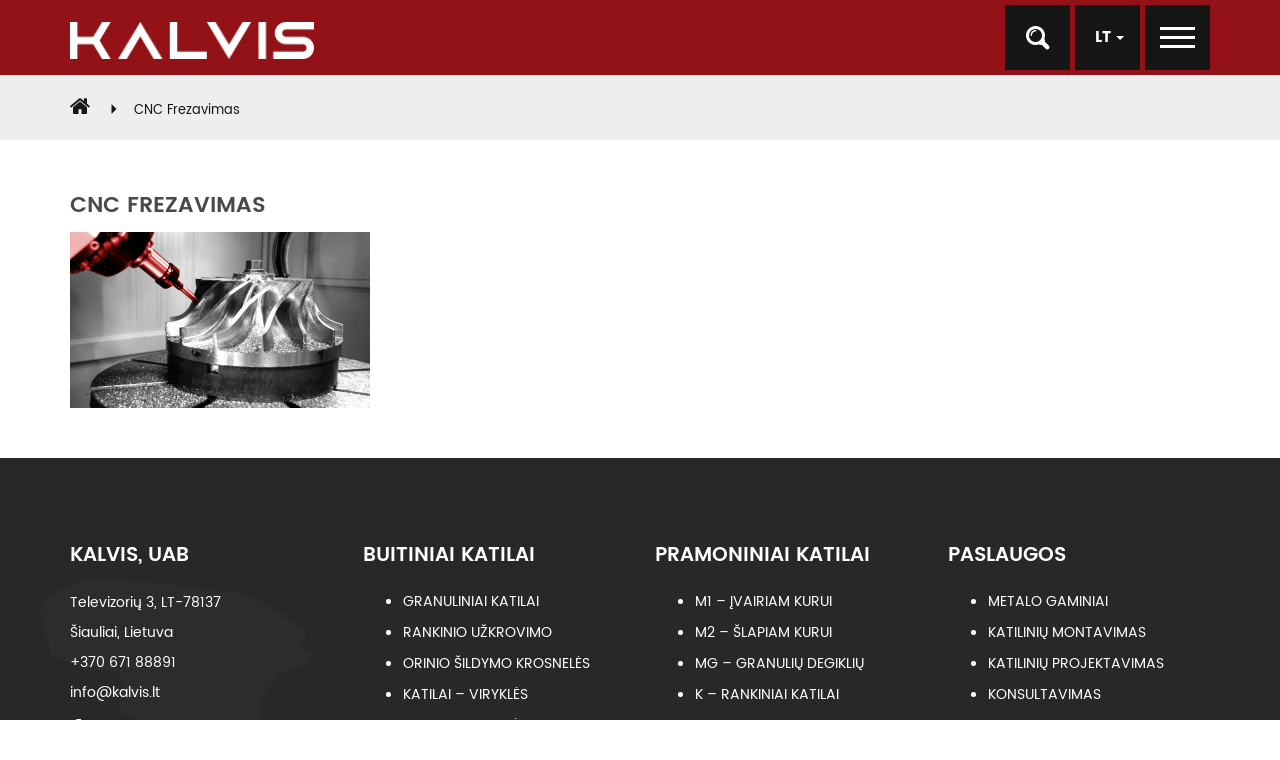

--- FILE ---
content_type: text/html; charset=UTF-8
request_url: https://www.kalvis.lt/titulinis/viz-1-red/
body_size: 11203
content:
<!DOCTYPE html>
<html dir="ltr" lang="lt-LT" prefix="og: https://ogp.me/ns#" class="no-js">
    <head>
        <meta charset="utf-8">
        <meta http-equiv="X-UA-Compatible" content="IE=edge">
        <meta name="viewport" content="width=device-width, initial-scale=1">

        <link href="https://www.kalvis.lt/wp-content/themes/kalvis/assets/images/favicon.ico" rel="shortcut icon" type="image/vnd.microsoft.icon" />

        <title>CNC Frezavimas | Kalvis</title>

        
		<!-- All in One SEO 4.6.4 - aioseo.com -->
		<meta name="robots" content="max-image-preview:large" />
		<meta name="google-site-verification" content="rNLlgxKHAuOGu-9rm9ufWrzmGqlzJr_A08mWlB1X80U" />
		<link rel="canonical" href="https://www.kalvis.lt/titulinis/viz-1-red/" />
		<meta name="generator" content="All in One SEO (AIOSEO) 4.6.4" />
		<meta property="og:locale" content="lt_LT" />
		<meta property="og:site_name" content="Kalvis | Jūsų namų šiluma!" />
		<meta property="og:type" content="article" />
		<meta property="og:title" content="CNC Frezavimas | Kalvis" />
		<meta property="og:url" content="https://www.kalvis.lt/titulinis/viz-1-red/" />
		<meta property="article:published_time" content="2017-08-01T13:58:28+00:00" />
		<meta property="article:modified_time" content="2017-08-01T13:59:15+00:00" />
		<meta name="twitter:card" content="summary" />
		<meta name="twitter:title" content="CNC Frezavimas | Kalvis" />
		<meta name="google" content="nositelinkssearchbox" />
		<!-- All in One SEO -->


<!-- Google Tag Manager for WordPress by gtm4wp.com -->
<script data-cfasync="false" data-pagespeed-no-defer>
	var gtm4wp_datalayer_name = "dataLayer";
	var dataLayer = dataLayer || [];
</script>
<!-- End Google Tag Manager for WordPress by gtm4wp.com --><link rel='dns-prefetch' href='//maps.googleapis.com' />
<link rel="alternate" title="oEmbed (JSON)" type="application/json+oembed" href="https://www.kalvis.lt/wp-json/oembed/1.0/embed?url=https%3A%2F%2Fwww.kalvis.lt%2Ftitulinis%2Fviz-1-red%2F" />
<link rel="alternate" title="oEmbed (XML)" type="text/xml+oembed" href="https://www.kalvis.lt/wp-json/oembed/1.0/embed?url=https%3A%2F%2Fwww.kalvis.lt%2Ftitulinis%2Fviz-1-red%2F&#038;format=xml" />
<style id='wp-img-auto-sizes-contain-inline-css' type='text/css'>
img:is([sizes=auto i],[sizes^="auto," i]){contain-intrinsic-size:3000px 1500px}
/*# sourceURL=wp-img-auto-sizes-contain-inline-css */
</style>
<style id='wp-block-library-inline-css' type='text/css'>
:root{--wp-block-synced-color:#7a00df;--wp-block-synced-color--rgb:122,0,223;--wp-bound-block-color:var(--wp-block-synced-color);--wp-editor-canvas-background:#ddd;--wp-admin-theme-color:#007cba;--wp-admin-theme-color--rgb:0,124,186;--wp-admin-theme-color-darker-10:#006ba1;--wp-admin-theme-color-darker-10--rgb:0,107,160.5;--wp-admin-theme-color-darker-20:#005a87;--wp-admin-theme-color-darker-20--rgb:0,90,135;--wp-admin-border-width-focus:2px}@media (min-resolution:192dpi){:root{--wp-admin-border-width-focus:1.5px}}.wp-element-button{cursor:pointer}:root .has-very-light-gray-background-color{background-color:#eee}:root .has-very-dark-gray-background-color{background-color:#313131}:root .has-very-light-gray-color{color:#eee}:root .has-very-dark-gray-color{color:#313131}:root .has-vivid-green-cyan-to-vivid-cyan-blue-gradient-background{background:linear-gradient(135deg,#00d084,#0693e3)}:root .has-purple-crush-gradient-background{background:linear-gradient(135deg,#34e2e4,#4721fb 50%,#ab1dfe)}:root .has-hazy-dawn-gradient-background{background:linear-gradient(135deg,#faaca8,#dad0ec)}:root .has-subdued-olive-gradient-background{background:linear-gradient(135deg,#fafae1,#67a671)}:root .has-atomic-cream-gradient-background{background:linear-gradient(135deg,#fdd79a,#004a59)}:root .has-nightshade-gradient-background{background:linear-gradient(135deg,#330968,#31cdcf)}:root .has-midnight-gradient-background{background:linear-gradient(135deg,#020381,#2874fc)}:root{--wp--preset--font-size--normal:16px;--wp--preset--font-size--huge:42px}.has-regular-font-size{font-size:1em}.has-larger-font-size{font-size:2.625em}.has-normal-font-size{font-size:var(--wp--preset--font-size--normal)}.has-huge-font-size{font-size:var(--wp--preset--font-size--huge)}.has-text-align-center{text-align:center}.has-text-align-left{text-align:left}.has-text-align-right{text-align:right}.has-fit-text{white-space:nowrap!important}#end-resizable-editor-section{display:none}.aligncenter{clear:both}.items-justified-left{justify-content:flex-start}.items-justified-center{justify-content:center}.items-justified-right{justify-content:flex-end}.items-justified-space-between{justify-content:space-between}.screen-reader-text{border:0;clip-path:inset(50%);height:1px;margin:-1px;overflow:hidden;padding:0;position:absolute;width:1px;word-wrap:normal!important}.screen-reader-text:focus{background-color:#ddd;clip-path:none;color:#444;display:block;font-size:1em;height:auto;left:5px;line-height:normal;padding:15px 23px 14px;text-decoration:none;top:5px;width:auto;z-index:100000}html :where(.has-border-color){border-style:solid}html :where([style*=border-top-color]){border-top-style:solid}html :where([style*=border-right-color]){border-right-style:solid}html :where([style*=border-bottom-color]){border-bottom-style:solid}html :where([style*=border-left-color]){border-left-style:solid}html :where([style*=border-width]){border-style:solid}html :where([style*=border-top-width]){border-top-style:solid}html :where([style*=border-right-width]){border-right-style:solid}html :where([style*=border-bottom-width]){border-bottom-style:solid}html :where([style*=border-left-width]){border-left-style:solid}html :where(img[class*=wp-image-]){height:auto;max-width:100%}:where(figure){margin:0 0 1em}html :where(.is-position-sticky){--wp-admin--admin-bar--position-offset:var(--wp-admin--admin-bar--height,0px)}@media screen and (max-width:600px){html :where(.is-position-sticky){--wp-admin--admin-bar--position-offset:0px}}

/*# sourceURL=wp-block-library-inline-css */
</style><link rel='stylesheet' id='wc-blocks-style-css' href='https://www.kalvis.lt/wp-content/plugins/woocommerce/assets/client/blocks/wc-blocks.css?ver=wc-8.9.4' type='text/css' media='all' />
<style id='global-styles-inline-css' type='text/css'>
:root{--wp--preset--aspect-ratio--square: 1;--wp--preset--aspect-ratio--4-3: 4/3;--wp--preset--aspect-ratio--3-4: 3/4;--wp--preset--aspect-ratio--3-2: 3/2;--wp--preset--aspect-ratio--2-3: 2/3;--wp--preset--aspect-ratio--16-9: 16/9;--wp--preset--aspect-ratio--9-16: 9/16;--wp--preset--color--black: #000000;--wp--preset--color--cyan-bluish-gray: #abb8c3;--wp--preset--color--white: #ffffff;--wp--preset--color--pale-pink: #f78da7;--wp--preset--color--vivid-red: #cf2e2e;--wp--preset--color--luminous-vivid-orange: #ff6900;--wp--preset--color--luminous-vivid-amber: #fcb900;--wp--preset--color--light-green-cyan: #7bdcb5;--wp--preset--color--vivid-green-cyan: #00d084;--wp--preset--color--pale-cyan-blue: #8ed1fc;--wp--preset--color--vivid-cyan-blue: #0693e3;--wp--preset--color--vivid-purple: #9b51e0;--wp--preset--gradient--vivid-cyan-blue-to-vivid-purple: linear-gradient(135deg,rgb(6,147,227) 0%,rgb(155,81,224) 100%);--wp--preset--gradient--light-green-cyan-to-vivid-green-cyan: linear-gradient(135deg,rgb(122,220,180) 0%,rgb(0,208,130) 100%);--wp--preset--gradient--luminous-vivid-amber-to-luminous-vivid-orange: linear-gradient(135deg,rgb(252,185,0) 0%,rgb(255,105,0) 100%);--wp--preset--gradient--luminous-vivid-orange-to-vivid-red: linear-gradient(135deg,rgb(255,105,0) 0%,rgb(207,46,46) 100%);--wp--preset--gradient--very-light-gray-to-cyan-bluish-gray: linear-gradient(135deg,rgb(238,238,238) 0%,rgb(169,184,195) 100%);--wp--preset--gradient--cool-to-warm-spectrum: linear-gradient(135deg,rgb(74,234,220) 0%,rgb(151,120,209) 20%,rgb(207,42,186) 40%,rgb(238,44,130) 60%,rgb(251,105,98) 80%,rgb(254,248,76) 100%);--wp--preset--gradient--blush-light-purple: linear-gradient(135deg,rgb(255,206,236) 0%,rgb(152,150,240) 100%);--wp--preset--gradient--blush-bordeaux: linear-gradient(135deg,rgb(254,205,165) 0%,rgb(254,45,45) 50%,rgb(107,0,62) 100%);--wp--preset--gradient--luminous-dusk: linear-gradient(135deg,rgb(255,203,112) 0%,rgb(199,81,192) 50%,rgb(65,88,208) 100%);--wp--preset--gradient--pale-ocean: linear-gradient(135deg,rgb(255,245,203) 0%,rgb(182,227,212) 50%,rgb(51,167,181) 100%);--wp--preset--gradient--electric-grass: linear-gradient(135deg,rgb(202,248,128) 0%,rgb(113,206,126) 100%);--wp--preset--gradient--midnight: linear-gradient(135deg,rgb(2,3,129) 0%,rgb(40,116,252) 100%);--wp--preset--font-size--small: 13px;--wp--preset--font-size--medium: 20px;--wp--preset--font-size--large: 36px;--wp--preset--font-size--x-large: 42px;--wp--preset--spacing--20: 0.44rem;--wp--preset--spacing--30: 0.67rem;--wp--preset--spacing--40: 1rem;--wp--preset--spacing--50: 1.5rem;--wp--preset--spacing--60: 2.25rem;--wp--preset--spacing--70: 3.38rem;--wp--preset--spacing--80: 5.06rem;--wp--preset--shadow--natural: 6px 6px 9px rgba(0, 0, 0, 0.2);--wp--preset--shadow--deep: 12px 12px 50px rgba(0, 0, 0, 0.4);--wp--preset--shadow--sharp: 6px 6px 0px rgba(0, 0, 0, 0.2);--wp--preset--shadow--outlined: 6px 6px 0px -3px rgb(255, 255, 255), 6px 6px rgb(0, 0, 0);--wp--preset--shadow--crisp: 6px 6px 0px rgb(0, 0, 0);}:where(.is-layout-flex){gap: 0.5em;}:where(.is-layout-grid){gap: 0.5em;}body .is-layout-flex{display: flex;}.is-layout-flex{flex-wrap: wrap;align-items: center;}.is-layout-flex > :is(*, div){margin: 0;}body .is-layout-grid{display: grid;}.is-layout-grid > :is(*, div){margin: 0;}:where(.wp-block-columns.is-layout-flex){gap: 2em;}:where(.wp-block-columns.is-layout-grid){gap: 2em;}:where(.wp-block-post-template.is-layout-flex){gap: 1.25em;}:where(.wp-block-post-template.is-layout-grid){gap: 1.25em;}.has-black-color{color: var(--wp--preset--color--black) !important;}.has-cyan-bluish-gray-color{color: var(--wp--preset--color--cyan-bluish-gray) !important;}.has-white-color{color: var(--wp--preset--color--white) !important;}.has-pale-pink-color{color: var(--wp--preset--color--pale-pink) !important;}.has-vivid-red-color{color: var(--wp--preset--color--vivid-red) !important;}.has-luminous-vivid-orange-color{color: var(--wp--preset--color--luminous-vivid-orange) !important;}.has-luminous-vivid-amber-color{color: var(--wp--preset--color--luminous-vivid-amber) !important;}.has-light-green-cyan-color{color: var(--wp--preset--color--light-green-cyan) !important;}.has-vivid-green-cyan-color{color: var(--wp--preset--color--vivid-green-cyan) !important;}.has-pale-cyan-blue-color{color: var(--wp--preset--color--pale-cyan-blue) !important;}.has-vivid-cyan-blue-color{color: var(--wp--preset--color--vivid-cyan-blue) !important;}.has-vivid-purple-color{color: var(--wp--preset--color--vivid-purple) !important;}.has-black-background-color{background-color: var(--wp--preset--color--black) !important;}.has-cyan-bluish-gray-background-color{background-color: var(--wp--preset--color--cyan-bluish-gray) !important;}.has-white-background-color{background-color: var(--wp--preset--color--white) !important;}.has-pale-pink-background-color{background-color: var(--wp--preset--color--pale-pink) !important;}.has-vivid-red-background-color{background-color: var(--wp--preset--color--vivid-red) !important;}.has-luminous-vivid-orange-background-color{background-color: var(--wp--preset--color--luminous-vivid-orange) !important;}.has-luminous-vivid-amber-background-color{background-color: var(--wp--preset--color--luminous-vivid-amber) !important;}.has-light-green-cyan-background-color{background-color: var(--wp--preset--color--light-green-cyan) !important;}.has-vivid-green-cyan-background-color{background-color: var(--wp--preset--color--vivid-green-cyan) !important;}.has-pale-cyan-blue-background-color{background-color: var(--wp--preset--color--pale-cyan-blue) !important;}.has-vivid-cyan-blue-background-color{background-color: var(--wp--preset--color--vivid-cyan-blue) !important;}.has-vivid-purple-background-color{background-color: var(--wp--preset--color--vivid-purple) !important;}.has-black-border-color{border-color: var(--wp--preset--color--black) !important;}.has-cyan-bluish-gray-border-color{border-color: var(--wp--preset--color--cyan-bluish-gray) !important;}.has-white-border-color{border-color: var(--wp--preset--color--white) !important;}.has-pale-pink-border-color{border-color: var(--wp--preset--color--pale-pink) !important;}.has-vivid-red-border-color{border-color: var(--wp--preset--color--vivid-red) !important;}.has-luminous-vivid-orange-border-color{border-color: var(--wp--preset--color--luminous-vivid-orange) !important;}.has-luminous-vivid-amber-border-color{border-color: var(--wp--preset--color--luminous-vivid-amber) !important;}.has-light-green-cyan-border-color{border-color: var(--wp--preset--color--light-green-cyan) !important;}.has-vivid-green-cyan-border-color{border-color: var(--wp--preset--color--vivid-green-cyan) !important;}.has-pale-cyan-blue-border-color{border-color: var(--wp--preset--color--pale-cyan-blue) !important;}.has-vivid-cyan-blue-border-color{border-color: var(--wp--preset--color--vivid-cyan-blue) !important;}.has-vivid-purple-border-color{border-color: var(--wp--preset--color--vivid-purple) !important;}.has-vivid-cyan-blue-to-vivid-purple-gradient-background{background: var(--wp--preset--gradient--vivid-cyan-blue-to-vivid-purple) !important;}.has-light-green-cyan-to-vivid-green-cyan-gradient-background{background: var(--wp--preset--gradient--light-green-cyan-to-vivid-green-cyan) !important;}.has-luminous-vivid-amber-to-luminous-vivid-orange-gradient-background{background: var(--wp--preset--gradient--luminous-vivid-amber-to-luminous-vivid-orange) !important;}.has-luminous-vivid-orange-to-vivid-red-gradient-background{background: var(--wp--preset--gradient--luminous-vivid-orange-to-vivid-red) !important;}.has-very-light-gray-to-cyan-bluish-gray-gradient-background{background: var(--wp--preset--gradient--very-light-gray-to-cyan-bluish-gray) !important;}.has-cool-to-warm-spectrum-gradient-background{background: var(--wp--preset--gradient--cool-to-warm-spectrum) !important;}.has-blush-light-purple-gradient-background{background: var(--wp--preset--gradient--blush-light-purple) !important;}.has-blush-bordeaux-gradient-background{background: var(--wp--preset--gradient--blush-bordeaux) !important;}.has-luminous-dusk-gradient-background{background: var(--wp--preset--gradient--luminous-dusk) !important;}.has-pale-ocean-gradient-background{background: var(--wp--preset--gradient--pale-ocean) !important;}.has-electric-grass-gradient-background{background: var(--wp--preset--gradient--electric-grass) !important;}.has-midnight-gradient-background{background: var(--wp--preset--gradient--midnight) !important;}.has-small-font-size{font-size: var(--wp--preset--font-size--small) !important;}.has-medium-font-size{font-size: var(--wp--preset--font-size--medium) !important;}.has-large-font-size{font-size: var(--wp--preset--font-size--large) !important;}.has-x-large-font-size{font-size: var(--wp--preset--font-size--x-large) !important;}
/*# sourceURL=global-styles-inline-css */
</style>

<style id='classic-theme-styles-inline-css' type='text/css'>
/*! This file is auto-generated */
.wp-block-button__link{color:#fff;background-color:#32373c;border-radius:9999px;box-shadow:none;text-decoration:none;padding:calc(.667em + 2px) calc(1.333em + 2px);font-size:1.125em}.wp-block-file__button{background:#32373c;color:#fff;text-decoration:none}
/*# sourceURL=/wp-includes/css/classic-themes.min.css */
</style>
<link rel='stylesheet' id='contact-form-7-css' href='https://www.kalvis.lt/wp-content/plugins/contact-form-7/includes/css/styles.css?ver=5.9.5' type='text/css' media='all' />
<link rel='stylesheet' id='woof-css' href='https://www.kalvis.lt/wp-content/plugins/woocommerce-products-filter/css/front.css?ver=1.3.6' type='text/css' media='all' />
<style id='woof-inline-css' type='text/css'>

.woof_products_top_panel li span, .woof_products_top_panel2 li span{background: url(https://www.kalvis.lt/wp-content/plugins/woocommerce-products-filter/img/delete.png);background-size: 14px 14px;background-repeat: no-repeat;background-position: right;}
.woof_edit_view{
                    display: none;
                }

/*# sourceURL=woof-inline-css */
</style>
<link rel='stylesheet' id='chosen-drop-down-css' href='https://www.kalvis.lt/wp-content/plugins/woocommerce-products-filter/js/chosen/chosen.min.css?ver=1.3.6' type='text/css' media='all' />
<link rel='stylesheet' id='woof_by_author_html_items-css' href='https://www.kalvis.lt/wp-content/plugins/woocommerce-products-filter/ext/by_author/css/by_author.css?ver=1.3.6' type='text/css' media='all' />
<link rel='stylesheet' id='woof_by_instock_html_items-css' href='https://www.kalvis.lt/wp-content/plugins/woocommerce-products-filter/ext/by_instock/css/by_instock.css?ver=1.3.6' type='text/css' media='all' />
<link rel='stylesheet' id='woof_by_onsales_html_items-css' href='https://www.kalvis.lt/wp-content/plugins/woocommerce-products-filter/ext/by_onsales/css/by_onsales.css?ver=1.3.6' type='text/css' media='all' />
<link rel='stylesheet' id='woof_by_text_html_items-css' href='https://www.kalvis.lt/wp-content/plugins/woocommerce-products-filter/ext/by_text/assets/css/front.css?ver=1.3.6' type='text/css' media='all' />
<link rel='stylesheet' id='woof_label_html_items-css' href='https://www.kalvis.lt/wp-content/plugins/woocommerce-products-filter/ext/label/css/html_types/label.css?ver=1.3.6' type='text/css' media='all' />
<link rel='stylesheet' id='woof_select_radio_check_html_items-css' href='https://www.kalvis.lt/wp-content/plugins/woocommerce-products-filter/ext/select_radio_check/css/html_types/select_radio_check.css?ver=1.3.6' type='text/css' media='all' />
<link rel='stylesheet' id='woof_sd_html_items_checkbox-css' href='https://www.kalvis.lt/wp-content/plugins/woocommerce-products-filter/ext/smart_designer/css/elements/checkbox.css?ver=1.3.6' type='text/css' media='all' />
<link rel='stylesheet' id='woof_sd_html_items_radio-css' href='https://www.kalvis.lt/wp-content/plugins/woocommerce-products-filter/ext/smart_designer/css/elements/radio.css?ver=1.3.6' type='text/css' media='all' />
<link rel='stylesheet' id='woof_sd_html_items_switcher-css' href='https://www.kalvis.lt/wp-content/plugins/woocommerce-products-filter/ext/smart_designer/css/elements/switcher.css?ver=1.3.6' type='text/css' media='all' />
<link rel='stylesheet' id='woof_sd_html_items_color-css' href='https://www.kalvis.lt/wp-content/plugins/woocommerce-products-filter/ext/smart_designer/css/elements/color.css?ver=1.3.6' type='text/css' media='all' />
<link rel='stylesheet' id='woof_sd_html_items_tooltip-css' href='https://www.kalvis.lt/wp-content/plugins/woocommerce-products-filter/ext/smart_designer/css/tooltip.css?ver=1.3.6' type='text/css' media='all' />
<link rel='stylesheet' id='woof_sd_html_items_front-css' href='https://www.kalvis.lt/wp-content/plugins/woocommerce-products-filter/ext/smart_designer/css/front.css?ver=1.3.6' type='text/css' media='all' />
<link rel='stylesheet' id='woof-switcher23-css' href='https://www.kalvis.lt/wp-content/plugins/woocommerce-products-filter/css/switcher.css?ver=1.3.6' type='text/css' media='all' />
<link rel='stylesheet' id='woocommerce-layout-css' href='https://www.kalvis.lt/wp-content/plugins/woocommerce/assets/css/woocommerce-layout.css?ver=8.9.4' type='text/css' media='all' />
<link rel='stylesheet' id='woocommerce-smallscreen-css' href='https://www.kalvis.lt/wp-content/plugins/woocommerce/assets/css/woocommerce-smallscreen.css?ver=8.9.4' type='text/css' media='only screen and (max-width: 768px)' />
<link rel='stylesheet' id='woocommerce-general-css' href='https://www.kalvis.lt/wp-content/plugins/woocommerce/assets/css/woocommerce.css?ver=8.9.4' type='text/css' media='all' />
<style id='woocommerce-inline-inline-css' type='text/css'>
.woocommerce form .form-row .required { visibility: visible; }
/*# sourceURL=woocommerce-inline-inline-css */
</style>
<link rel='stylesheet' id='bootstrap-css' href='https://www.kalvis.lt/wp-content/themes/kalvis/assets/css/bootstrap.min.css?ver=6.9' type='text/css' media='all' />
<link rel='stylesheet' id='bootstrap-select-css' href='https://www.kalvis.lt/wp-content/themes/kalvis/assets/css/bootstrap-select.css?ver=6.9' type='text/css' media='all' />
<link rel='stylesheet' id='font-awesome-css' href='https://www.kalvis.lt/wp-content/themes/kalvis/assets/css/font-awesome.min.css?ver=1.0.0' type='text/css' media='all' />
<link rel='stylesheet' id='ekko-lightboxin-css' href='https://www.kalvis.lt/wp-content/themes/kalvis/assets/css/ekko-lightbox.min.css?ver=1.0.0' type='text/css' media='all' />
<link rel='stylesheet' id='style-css' href='https://www.kalvis.lt/wp-content/themes/kalvis/assets/css/style.css?ver=1.0.2' type='text/css' media='all' />
<script type="text/javascript" id="woof-husky-js-extra">
/* <![CDATA[ */
var woof_husky_txt = {"ajax_url":"https://www.kalvis.lt/wp-admin/admin-ajax.php","plugin_uri":"https://www.kalvis.lt/wp-content/plugins/woocommerce-products-filter/ext/by_text/","loader":"https://www.kalvis.lt/wp-content/plugins/woocommerce-products-filter/ext/by_text/assets/img/ajax-loader.gif","not_found":"Nieko nerasta!","prev":"Ankstesnis","next":"Sekantis","site_link":"https://www.kalvis.lt","default_data":{"placeholder":"","behavior":"title","search_by_full_word":0,"autocomplete":1,"how_to_open_links":0,"taxonomy_compatibility":0,"sku_compatibility":0,"custom_fields":"","search_desc_variant":0,"view_text_length":10,"min_symbols":3,"max_posts":10,"image":"","notes_for_customer":"","template":"default","max_open_height":300,"page":0}};
//# sourceURL=woof-husky-js-extra
/* ]]> */
</script>
<script type="text/javascript" src="https://www.kalvis.lt/wp-content/plugins/woocommerce-products-filter/ext/by_text/assets/js/husky.js?ver=1.3.6" id="woof-husky-js"></script>
<script type="text/javascript" src="https://www.kalvis.lt/wp-content/themes/kalvis/assets/js/jquery.min.js?ver=2.2.4" id="jquery-js"></script>
<script type="text/javascript" src="https://www.kalvis.lt/wp-content/plugins/woocommerce/assets/js/jquery-blockui/jquery.blockUI.min.js?ver=2.7.0-wc.8.9.4" id="jquery-blockui-js" defer="defer" data-wp-strategy="defer"></script>
<script type="text/javascript" id="wc-add-to-cart-js-extra">
/* <![CDATA[ */
var wc_add_to_cart_params = {"ajax_url":"/wp-admin/admin-ajax.php","wc_ajax_url":"/?wc-ajax=%%endpoint%%","i18n_view_cart":"View cart","cart_url":"https://www.kalvis.lt/krepselis/","is_cart":"","cart_redirect_after_add":"no"};
//# sourceURL=wc-add-to-cart-js-extra
/* ]]> */
</script>
<script type="text/javascript" src="https://www.kalvis.lt/wp-content/plugins/woocommerce/assets/js/frontend/add-to-cart.min.js?ver=8.9.4" id="wc-add-to-cart-js" defer="defer" data-wp-strategy="defer"></script>
<script type="text/javascript" src="https://www.kalvis.lt/wp-content/plugins/woocommerce/assets/js/js-cookie/js.cookie.min.js?ver=2.1.4-wc.8.9.4" id="js-cookie-js" defer="defer" data-wp-strategy="defer"></script>
<script type="text/javascript" id="woocommerce-js-extra">
/* <![CDATA[ */
var woocommerce_params = {"ajax_url":"/wp-admin/admin-ajax.php","wc_ajax_url":"/?wc-ajax=%%endpoint%%"};
//# sourceURL=woocommerce-js-extra
/* ]]> */
</script>
<script type="text/javascript" src="https://www.kalvis.lt/wp-content/plugins/woocommerce/assets/js/frontend/woocommerce.min.js?ver=8.9.4" id="woocommerce-js" defer="defer" data-wp-strategy="defer"></script>
<link rel="https://api.w.org/" href="https://www.kalvis.lt/wp-json/" /><link rel="alternate" title="JSON" type="application/json" href="https://www.kalvis.lt/wp-json/wp/v2/media/1368" />
<!-- Google Tag Manager for WordPress by gtm4wp.com -->
<!-- GTM Container placement set to automatic -->
<script data-cfasync="false" data-pagespeed-no-defer type="text/javascript">
	var dataLayer_content = {"pagePostType":"attachment","pagePostType2":"single-attachment","pagePostAuthor":"Admin"};
	dataLayer.push( dataLayer_content );
</script>
<script data-cfasync="false" data-pagespeed-no-defer type="text/javascript">
(function(w,d,s,l,i){w[l]=w[l]||[];w[l].push({'gtm.start':
new Date().getTime(),event:'gtm.js'});var f=d.getElementsByTagName(s)[0],
j=d.createElement(s),dl=l!='dataLayer'?'&l='+l:'';j.async=true;j.src=
'//www.googletagmanager.com/gtm.js?id='+i+dl;f.parentNode.insertBefore(j,f);
})(window,document,'script','dataLayer','GTM-N353HN5');
</script>
<!-- End Google Tag Manager for WordPress by gtm4wp.com -->	<noscript><style>.woocommerce-product-gallery{ opacity: 1 !important; }</style></noscript>
			<style type="text/css" id="wp-custom-css">
			span.wpcf7-list-item { display: table-row; }
span.wpcf7-list-item * { display: table-cell; }
/* Hides the reCAPTCHA on every page */
.grecaptcha-badge {
    display: none !important;
}
/* Shows the reCAPTCHA on pages */
.page-id-80 .grecaptcha-badge {
    display: block !important;
}
.page-id-793 .grecaptcha-badge {
    display: block !important;
}
.page-id-798 .grecaptcha-badge {
    display: block !important;
}
.page-id-1087 .grecaptcha-badge {
    display: block !important;
}
.page-id-1151 .grecaptcha-badge {
    display: block !important;
}
.page-id-142 .grecaptcha-badge {
    display: block !important;
}
.page-id-1147 .grecaptcha-badge {
    display: block !important;
}
.page-id-918 .grecaptcha-badge {
    display: block !important;
}		</style>
		    <link rel='stylesheet' id='woof_sections_style-css' href='https://www.kalvis.lt/wp-content/plugins/woocommerce-products-filter/ext/sections/css/sections.css?ver=1.3.6' type='text/css' media='all' />
<link rel='stylesheet' id='woof_tooltip-css-css' href='https://www.kalvis.lt/wp-content/plugins/woocommerce-products-filter/js/tooltip/css/tooltipster.bundle.min.css?ver=1.3.6' type='text/css' media='all' />
<link rel='stylesheet' id='woof_tooltip-css-noir-css' href='https://www.kalvis.lt/wp-content/plugins/woocommerce-products-filter/js/tooltip/css/plugins/tooltipster/sideTip/themes/tooltipster-sideTip-noir.min.css?ver=1.3.6' type='text/css' media='all' />
<link rel='stylesheet' id='ion.range-slider-css' href='https://www.kalvis.lt/wp-content/plugins/woocommerce-products-filter/js/ion.range-slider/css/ion.rangeSlider.css?ver=1.3.6' type='text/css' media='all' />
<link rel='stylesheet' id='woof-front-builder-css-css' href='https://www.kalvis.lt/wp-content/plugins/woocommerce-products-filter/ext/front_builder/css/front-builder.css?ver=1.3.6' type='text/css' media='all' />
<link rel='stylesheet' id='woof-slideout-tab-css-css' href='https://www.kalvis.lt/wp-content/plugins/woocommerce-products-filter/ext/slideout/css/jquery.tabSlideOut.css?ver=1.3.6' type='text/css' media='all' />
<link rel='stylesheet' id='woof-slideout-css-css' href='https://www.kalvis.lt/wp-content/plugins/woocommerce-products-filter/ext/slideout/css/slideout.css?ver=1.3.6' type='text/css' media='all' />
</head>

    <body data-rsssl=1 class="attachment wp-singular attachment-template-default attachmentid-1368 attachment-png wp-theme-kalvis theme-kalvis woocommerce-no-js">
        <header>
            <nav class="navbar navbar-default navbar-fixed-top" data-spy="affix" data-offset-top="30">
                <div class="container">
                    <div class="row">
                        <div class="col-xs-4">
                            <a class="logo" href="https://www.kalvis.lt/"><img src="https://www.kalvis.lt/wp-content/themes/kalvis/assets/images/logo3.png" alt="" /></a>
                        </div>
                        <div class="col-xs-8">
                            <ul class="top-menu">
                                <li>
                                    <div class="search-wrap">
                                        <div class="search-form">
                                            <form id="searchform" method="GET" action="https://www.kalvis.lt/">
    <input class="form-control" type="text" name="s" id="s" placeholder="Search" value="" />
    <input class="submit-search" type="submit" value="" />
</form>                                        </div>
                                        <div class="menu-icon search">
                                            <i class="icon icon-search"></i>
                                        </div>
                                    </div>
                                </li>
                                <li>
                                    <div class="dropdown menu-icon">
                                        <button class="btn btn-default dropdown-toggle menu-icon" type="button" id="langs" data-toggle="dropdown">
                                            lt <span class="caret"></span>
                                        </button>
                                                                                <ul class="dropdown-menu" aria-labelledby="langs">
                                                                                            <li><a href="https://www.kalvis.lt/en/home-en/">en</a></li>
                                                                                            <li><a href="https://www.kalvis.lt/ru/%d0%b4%d0%be%d0%bc%d0%b0%d1%88%d0%bd%d1%8f%d1%8f/">ru</a></li>
                                                                                    </ul>
                                    </div>
                                </li>
                                <li>
                                    <a class="menu-icon navigation-trigger" href="javascript:;">
                                        <span></span>
                                        <span></span>
                                        <span></span>
                                    </a>
                                </li>
                            </ul>
                            <div class="main-menu"><ul id="menu-pagrindinis-meniu-lt" class="menu"><li id="menu-item-8" class="menu-item menu-item-type-custom menu-item-object-custom menu-item-8"><a href="/">Pradžia</a></li>
<li id="menu-item-858" class="menu-item menu-item-type-post_type menu-item-object-page menu-item-858"><a href="https://www.kalvis.lt/buitiniu-katalogas/">Buitiniai šildymo katilai</a></li>
<li id="menu-item-857" class="menu-item menu-item-type-post_type menu-item-object-page menu-item-857"><a href="https://www.kalvis.lt/pramonine-sildymo-iranga/">Pramoninė šildymo įranga</a></li>
<li id="menu-item-146" class="menu-item menu-item-type-post_type menu-item-object-page menu-item-146"><a href="https://www.kalvis.lt/atsargines-dalys/">Atsarginės dalys</a></li>
<li id="menu-item-159" class="menu-item menu-item-type-post_type menu-item-object-page menu-item-159"><a href="https://www.kalvis.lt/gaminiai-pagal-uzsakymus/">Gaminiai pagal užsakymus</a></li>
<li id="menu-item-3666" class="menu-item menu-item-type-post_type menu-item-object-page menu-item-3666"><a href="https://www.kalvis.lt/es-projektai/">ES projektai</a></li>
<li id="menu-item-856" class="menu-item menu-item-type-post_type menu-item-object-page menu-item-856"><a href="https://www.kalvis.lt/apie-mus/">Apie mus</a></li>
<li id="menu-item-139" class="menu-item menu-item-type-post_type menu-item-object-page menu-item-139"><a href="https://www.kalvis.lt/kontaktai/">Kontaktai</a></li>
</ul></div>                        </div> 
                    </div> 
                </div>
            </nav>
                    </header>

                    <div class="breadcrumbs fill-gray">
                <div class="container">
                    <div class="row">
                        <div class="col-lg-12">
                            <div typeof="BreadcrumbList" vocab="http://schema.org/">
                                <ol class="breadcrumb">
                                    <!-- Breadcrumb NavXT 7.3.0 -->
<li class="home"><span property="itemListElement" typeof="ListItem"><a property="item" typeof="WebPage" title="Go to Kalvis." href="https://www.kalvis.lt" class="home"><span property="name"><i class="fa fa-home"></i></span></a><meta property="position" content="1"></span></li>
<li class="post post-attachment current-item"><span property="itemListElement" typeof="ListItem"><span property="name">CNC Frezavimas</span><meta property="position" content="2"></span></li>
                                </ol>
                            </div>
                        </div>
                    </div>
                </div>
            </div>
        
<div class="container">
    <div class="row">
        <div class="col-sm-10">
            <div class="content">
                <h1>CNC Frezavimas</h1>
                <p class="attachment"><a href='https://www.kalvis.lt/wp-content/uploads/2016/10/VIZ-1-RED-e1501596252431.png'><img fetchpriority="high" decoding="async" width="300" height="176" src="https://www.kalvis.lt/wp-content/uploads/2016/10/VIZ-1-RED-300x176.png" class="attachment-medium size-medium" alt="" srcset="https://www.kalvis.lt/wp-content/uploads/2016/10/VIZ-1-RED-300x176.png 300w, https://www.kalvis.lt/wp-content/uploads/2016/10/VIZ-1-RED-e1501596252431-600x352.png 600w, https://www.kalvis.lt/wp-content/uploads/2016/10/VIZ-1-RED-768x451.png 768w, https://www.kalvis.lt/wp-content/uploads/2016/10/VIZ-1-RED-1024x601.png 1024w, https://www.kalvis.lt/wp-content/uploads/2016/10/VIZ-1-RED-1200x704.png 1200w, https://www.kalvis.lt/wp-content/uploads/2016/10/VIZ-1-RED-900x528.png 900w, https://www.kalvis.lt/wp-content/uploads/2016/10/VIZ-1-RED-500x293.png 500w, https://www.kalvis.lt/wp-content/uploads/2016/10/VIZ-1-RED-250x147.png 250w, https://www.kalvis.lt/wp-content/uploads/2016/10/VIZ-1-RED-30x18.png 30w, https://www.kalvis.lt/wp-content/uploads/2016/10/VIZ-1-RED-e1501596252431.png 1023w" sizes="(max-width: 300px) 100vw, 300px" /></a></p>
            </div>
        </div>
    </div>
</div>



<div class="footer">
    <div class="container">
        <div class="row">
            <div class="col-sm-3">
                <div class="bg-map">
                    <h2><a href="/kontaktai/">Kalvis, UAB</a></h2>
<p>Televizorių 3, LT-78137<br />
Šiauliai, Lietuva<br />
+370 671 88891<br />
<a href="mailto:info@kalvis.lt">info@kalvis.lt</a></p>
                                            <a href="https://www.facebook.com/kalvis.uab"><i class="fa fa-facebook"></i></a>
                                                                <a href="https://www.linkedin.com/company/uab-kalvis/"><i class="fa fa-linkedin"></i></a>
                                                                <a href="https://www.youtube.com/channel/UCMcHP2vemdXGMKSjtQTwOwA"><i class="fa fa-youtube-play"></i></a>
                                                        </div>
            </div>
            <div class="col-sm-3">
				<h2>Buitiniai katilai</h2><div class="bottom-menu"><ul id="menu-buitiniai-katilai" class="menu"><li id="menu-item-1418" class="menu-item menu-item-type-taxonomy menu-item-object-product_cat menu-item-1418"><a href="https://www.kalvis.lt/produkto-kategorija/buitiniai-sildymo-katilai/granuliniai/">Granuliniai katilai</a></li>
<li id="menu-item-1421" class="menu-item menu-item-type-taxonomy menu-item-object-product_cat menu-item-1421"><a href="https://www.kalvis.lt/produkto-kategorija/buitiniai-sildymo-katilai/rankinio-uzkrovimo/">Rankinio užkrovimo</a></li>
<li id="menu-item-1417" class="menu-item menu-item-type-taxonomy menu-item-object-product_cat menu-item-1417"><a href="https://www.kalvis.lt/produkto-kategorija/buitiniai-sildymo-katilai/orinio-sildymo-krosneles/">Orinio šildymo krosnelės</a></li>
<li id="menu-item-1420" class="menu-item menu-item-type-taxonomy menu-item-object-product_cat menu-item-1420"><a href="https://www.kalvis.lt/produkto-kategorija/buitiniai-sildymo-katilai/katilai-virykles/">Katilai &#8211; viryklės</a></li>
<li id="menu-item-1419" class="menu-item menu-item-type-taxonomy menu-item-object-product_cat menu-item-1419"><a href="https://www.kalvis.lt/produkto-kategorija/buitiniai-sildymo-katilai/pirties-krosneles/">Pirties krosnelės</a></li>
</ul></div>            </div>
            <div class="col-sm-3">
                <h2>Pramoniniai katilai</h2><div class="bottom-menu"><ul id="menu-pramoniniai-katilai" class="menu"><li id="menu-item-1413" class="menu-item menu-item-type-custom menu-item-object-custom menu-item-1413"><a href="/produktai/m-1-serija/">M1 &#8211; Įvairiam kurui</a></li>
<li id="menu-item-1415" class="menu-item menu-item-type-custom menu-item-object-custom menu-item-1415"><a href="/produktas/m-2-serija/">M2 &#8211; Šlapiam kurui</a></li>
<li id="menu-item-3096" class="menu-item menu-item-type-custom menu-item-object-custom menu-item-3096"><a href="/produktas/mg-serija/">MG &#8211; Granulių degiklių</a></li>
<li id="menu-item-1414" class="menu-item menu-item-type-custom menu-item-object-custom menu-item-1414"><a href="/produktai/k-serija/">K &#8211; Rankiniai katilai</a></li>
<li id="menu-item-42" class="menu-item menu-item-type-custom menu-item-object-custom menu-item-42"><a href="/produktas/m-serijos-katilai/">M &#8211; Vulkano tipo</a></li>
</ul></div>            </div>
            <div class="col-sm-3">
                <h2>Paslaugos</h2><div class="bottom-menu"><ul id="menu-paslaugos" class="menu"><li id="menu-item-45" class="menu-item menu-item-type-custom menu-item-object-custom menu-item-45"><a href="/gaminiai-pagal-uzsakymus/">Metalo gaminiai</a></li>
<li id="menu-item-46" class="menu-item menu-item-type-custom menu-item-object-custom menu-item-46"><a href="/kieto-kuro-katiliniu-montavimas/">Katilinių montavimas</a></li>
<li id="menu-item-47" class="menu-item menu-item-type-custom menu-item-object-custom menu-item-47"><a href="/projektavimas/">Katilinių projektavimas</a></li>
<li id="menu-item-48" class="menu-item menu-item-type-custom menu-item-object-custom menu-item-48"><a href="/konsultavimas/">Konsultavimas</a></li>
<li id="menu-item-49" class="menu-item menu-item-type-custom menu-item-object-custom menu-item-49"><a href="/garantinis/">Garantinis aptarnavimas</a></li>
</ul></div>            </div>
        </div>
    </div>
</div>
<div class="rights">
    <div class="container">
        <div class="row">
            <div class="col-sm-6">© 2016 UAB KALVIS</div>
            <div class="col-sm-6 text-right">
                Svajonių įgyvendinimas: <a href="http://www.itdreams.lt" target="_blank">IT DREAMS</a>
            </div>
        </div>
    </div>
</div>
<script type="speculationrules">
{"prefetch":[{"source":"document","where":{"and":[{"href_matches":"/*"},{"not":{"href_matches":["/wp-*.php","/wp-admin/*","/wp-content/uploads/*","/wp-content/*","/wp-content/plugins/*","/wp-content/themes/kalvis/*","/*\\?(.+)"]}},{"not":{"selector_matches":"a[rel~=\"nofollow\"]"}},{"not":{"selector_matches":".no-prefetch, .no-prefetch a"}}]},"eagerness":"conservative"}]}
</script>
	<script type='text/javascript'>
		(function () {
			var c = document.body.className;
			c = c.replace(/woocommerce-no-js/, 'woocommerce-js');
			document.body.className = c;
		})();
	</script>
	<script type="text/javascript">
(function() {
				var expirationDate = new Date();
				expirationDate.setTime( expirationDate.getTime() + 31536000 * 1000 );
				document.cookie = "pll_language=lt; expires=" + expirationDate.toUTCString() + "; path=/; secure; SameSite=Lax";
			}());

</script>
<script type="text/javascript" src="https://www.kalvis.lt/wp-content/plugins/contact-form-7/includes/swv/js/index.js?ver=5.9.5" id="swv-js"></script>
<script type="text/javascript" id="contact-form-7-js-extra">
/* <![CDATA[ */
var wpcf7 = {"api":{"root":"https://www.kalvis.lt/wp-json/","namespace":"contact-form-7/v1"},"cached":"1"};
//# sourceURL=contact-form-7-js-extra
/* ]]> */
</script>
<script type="text/javascript" src="https://www.kalvis.lt/wp-content/plugins/contact-form-7/includes/js/index.js?ver=5.9.5" id="contact-form-7-js"></script>
<script type="text/javascript" src="https://www.kalvis.lt/wp-content/plugins/woocommerce/assets/js/sourcebuster/sourcebuster.min.js?ver=8.9.4" id="sourcebuster-js-js"></script>
<script type="text/javascript" id="wc-order-attribution-js-extra">
/* <![CDATA[ */
var wc_order_attribution = {"params":{"lifetime":1.0e-5,"session":30,"ajaxurl":"https://www.kalvis.lt/wp-admin/admin-ajax.php","prefix":"wc_order_attribution_","allowTracking":true},"fields":{"source_type":"current.typ","referrer":"current_add.rf","utm_campaign":"current.cmp","utm_source":"current.src","utm_medium":"current.mdm","utm_content":"current.cnt","utm_id":"current.id","utm_term":"current.trm","session_entry":"current_add.ep","session_start_time":"current_add.fd","session_pages":"session.pgs","session_count":"udata.vst","user_agent":"udata.uag"}};
//# sourceURL=wc-order-attribution-js-extra
/* ]]> */
</script>
<script type="text/javascript" src="https://www.kalvis.lt/wp-content/plugins/woocommerce/assets/js/frontend/order-attribution.min.js?ver=8.9.4" id="wc-order-attribution-js"></script>
<script type="text/javascript" src="https://www.kalvis.lt/wp-content/themes/kalvis/assets/js/bootstrap.min.js?ver=1.0.0" id="bootstrap-js"></script>
<script type="text/javascript" src="https://www.kalvis.lt/wp-content/themes/kalvis/assets/js/bootstrap-select.js?ver=1.0.0" id="bootstrap-select-js"></script>
<script type="text/javascript" src="https://www.kalvis.lt/wp-content/themes/kalvis/assets/js/ekko-lightbox.min.js?ver=1.0.0" id="ekko-lightbox.min-js"></script>
<script type="text/javascript" src="https://www.kalvis.lt/wp-content/themes/kalvis/assets/js/jquery.equalheights.js?ver=1.0.0" id="jquery-equalheights-js"></script>
<script type="text/javascript" src="https://www.kalvis.lt/wp-content/themes/kalvis/assets/js/scripts.js?ver=1.0.0" id="script-js"></script>
<script type="text/javascript" src="https://maps.googleapis.com/maps/api/js?key=AIzaSyBLTE96CukVafozRYBCFoyM89ju0Phnowc&amp;ver=1.0.0" id="gmap-js"></script>
<script type="text/javascript" src="https://www.kalvis.lt/wp-content/themes/kalvis/assets/js/infobox.js?ver=1.0.0" id="infobox-js"></script>
<script type="text/javascript" src="https://www.google.com/recaptcha/api.js?render=6LfI1YAUAAAAAIay-Y19SxSHICzTUAbMNCfr2wxg&amp;ver=3.0" id="google-recaptcha-js"></script>
<script type="text/javascript" src="https://www.kalvis.lt/wp-includes/js/dist/vendor/wp-polyfill.min.js?ver=3.15.0" id="wp-polyfill-js"></script>
<script type="text/javascript" id="wpcf7-recaptcha-js-extra">
/* <![CDATA[ */
var wpcf7_recaptcha = {"sitekey":"6LfI1YAUAAAAAIay-Y19SxSHICzTUAbMNCfr2wxg","actions":{"homepage":"homepage","contactform":"contactform"}};
//# sourceURL=wpcf7-recaptcha-js-extra
/* ]]> */
</script>
<script type="text/javascript" src="https://www.kalvis.lt/wp-content/plugins/contact-form-7/modules/recaptcha/index.js?ver=5.9.5" id="wpcf7-recaptcha-js"></script>
<script type="text/javascript" src="https://www.kalvis.lt/wp-content/plugins/woocommerce-products-filter/js/tooltip/js/tooltipster.bundle.min.js?ver=1.3.6" id="woof_tooltip-js-js"></script>
<script type="text/javascript" id="woof_front-js-extra">
/* <![CDATA[ */
var woof_filter_titles = {"product_visibility":"\u017dym\u0117s","product_cat":"Product categories","product_tag":"Product tags"};
var woof_ext_filter_titles = {"woof_author":"By author","stock":"In stock","onsales":"I\u0161pardavimas","byrating":"By rating","woof_text":"Tekstu"};
//# sourceURL=woof_front-js-extra
/* ]]> */
</script>
<script type="text/javascript" id="woof_front-js-before">
/* <![CDATA[ */
        const woof_front_nonce = "240174e2c3";
        var woof_is_permalink =1;
        var woof_shop_page = "";
                var woof_m_b_container =".woocommerce-products-header";
        var woof_really_curr_tax = {};
        var woof_current_page_link = location.protocol + '//' + location.host + location.pathname;
        /*lets remove pagination from woof_current_page_link*/
        woof_current_page_link = woof_current_page_link.replace(/\page\/[0-9]+/, "");
                        woof_current_page_link = "https://www.kalvis.lt/parduotuve/";
                        var woof_link = 'https://www.kalvis.lt/wp-content/plugins/woocommerce-products-filter/';
        
        var woof_ajaxurl = "https://www.kalvis.lt/wp-admin/admin-ajax.php";

        var woof_lang = {
        'orderby': "orderby",
        'date': "duomenys",
        'perpage': "puslapyje",
        'pricerange': "Kainų diapazonas",
        'menu_order': "meniu tvarka",
        'popularity': "populiarumas",
        'rating': "įvertinimas",
        'price': "kaina nuo mažos iki didelės",
        'price-desc': "kaina nuo didelės iki mažos",
        'clear_all': "Išvalyti viską",
        'list_opener': "Сhild list opener",
        };

        if (typeof woof_lang_custom == 'undefined') {
        var woof_lang_custom = {};/*!!important*/
        }

        var woof_is_mobile = 0;
        


        var woof_show_price_search_button = 0;
        var woof_show_price_search_type = 0;
        
        var woof_show_price_search_type = 0;
        var swoof_search_slug = "swoof";

        
        var icheck_skin = {};
                    icheck_skin = 'none';
        
        var woof_select_type = 'chosen';


                var woof_current_values = '[]';
                var woof_lang_loading = "Kraunasi ...";

        
        var woof_lang_show_products_filter = "rodyti produktų filtrą";
        var woof_lang_hide_products_filter = "paslėpti produktų filtrą";
        var woof_lang_pricerange = "Kainų diapazonas";

        var woof_use_beauty_scroll =0;

        var woof_autosubmit =1;
        var woof_ajaxurl = "https://www.kalvis.lt/wp-admin/admin-ajax.php";
        /*var woof_submit_link = "";*/
        var woof_is_ajax = 0;
        var woof_ajax_redraw = 0;
        var woof_ajax_page_num =1;
        var woof_ajax_first_done = false;
        var woof_checkboxes_slide_flag = 1;


        /*toggles*/
        var woof_toggle_type = "text";

        var woof_toggle_closed_text = "+";
        var woof_toggle_opened_text = "-";

        var woof_toggle_closed_image = "https://www.kalvis.lt/wp-content/plugins/woocommerce-products-filter/img/plus.svg";
        var woof_toggle_opened_image = "https://www.kalvis.lt/wp-content/plugins/woocommerce-products-filter/img/minus.svg";


        /*indexes which can be displayed in red buttons panel*/
                var woof_accept_array = ["min_price", "orderby", "perpage", "woof_author","stock","onsales","byrating","woof_text","min_rating","is_new","language","post_translations","product_visibility","product_cat","product_tag","pa_filter-1","pa_filter-2","pa_filter-3"];

        
        /*for extensions*/

        var woof_ext_init_functions = null;
                    woof_ext_init_functions = '{"acf_true_false":"woof_init_acf_true_false","by_author":"woof_init_author","by_instock":"woof_init_instock","by_onsales":"woof_init_onsales","by_text":"woof_init_text","label":"woof_init_labels","select_radio_check":"woof_init_select_radio_check"}';
        

        
        var woof_overlay_skin = "default";

        
 function woof_js_after_ajax_done() { jQuery(document).trigger('woof_ajax_done'); 

}
 var woof_front_sd_is_a=1;var woof_front_show_notes=1;var woof_lang_front_builder_del="Are you sure you want to delete this filter-section?";var woof_lang_front_builder_options="Nustatymai";var woof_lang_front_builder_option="Option";var woof_lang_front_builder_section_options="Section Options";var woof_lang_front_builder_description="Description";var woof_lang_front_builder_close="Close";var woof_lang_front_builder_suggest="Suggest the feature";var woof_lang_front_builder_good_to_use="good to use in content areas";var woof_lang_front_builder_confirm_sd="Smart Designer item will be created and attached to this filter section and will cancel current type, proceed?";var woof_lang_front_builder_creating="sukurti";var woof_lang_front_builder_shortcode="Shortcode";var woof_lang_front_builder_layout="Layout";var woof_lang_front_builder_filter_section="Section options";var woof_lang_front_builder_filter_redrawing="filter redrawing";var woof_lang_front_builder_filter_redrawn="redrawn";var woof_lang_front_builder_filter_redrawn="redrawn";var woof_lang_front_builder_title_top_info="this functionality is only visible for the site administrator";var woof_lang_front_builder_title_top_info_demo="demo mode is activated, and results are visible only to you";;var woof_lang_front_builder_select="+ Add filter section";
//# sourceURL=woof_front-js-before
/* ]]> */
</script>
<script type="text/javascript" src="https://www.kalvis.lt/wp-content/plugins/woocommerce-products-filter/js/front.js?ver=1.3.6" id="woof_front-js"></script>
<script type="text/javascript" src="https://www.kalvis.lt/wp-content/plugins/woocommerce-products-filter/js/html_types/radio.js?ver=1.3.6" id="woof_radio_html_items-js"></script>
<script type="text/javascript" src="https://www.kalvis.lt/wp-content/plugins/woocommerce-products-filter/js/html_types/checkbox.js?ver=1.3.6" id="woof_checkbox_html_items-js"></script>
<script type="text/javascript" src="https://www.kalvis.lt/wp-content/plugins/woocommerce-products-filter/js/html_types/select.js?ver=1.3.6" id="woof_select_html_items-js"></script>
<script type="text/javascript" src="https://www.kalvis.lt/wp-content/plugins/woocommerce-products-filter/js/html_types/mselect.js?ver=1.3.6" id="woof_mselect_html_items-js"></script>
<script type="text/javascript" src="https://www.kalvis.lt/wp-content/plugins/woocommerce-products-filter/ext/by_author/js/by_author.js?ver=1.3.6" id="woof_by_author_html_items-js"></script>
<script type="text/javascript" src="https://www.kalvis.lt/wp-content/plugins/woocommerce-products-filter/ext/by_instock/js/by_instock.js?ver=1.3.6" id="woof_by_instock_html_items-js"></script>
<script type="text/javascript" src="https://www.kalvis.lt/wp-content/plugins/woocommerce-products-filter/ext/by_onsales/js/by_onsales.js?ver=1.3.6" id="woof_by_onsales_html_items-js"></script>
<script type="text/javascript" src="https://www.kalvis.lt/wp-content/plugins/woocommerce-products-filter/ext/by_text/assets/js/front.js?ver=1.3.6" id="woof_by_text_html_items-js"></script>
<script type="text/javascript" src="https://www.kalvis.lt/wp-content/plugins/woocommerce-products-filter/ext/label/js/html_types/label.js?ver=1.3.6" id="woof_label_html_items-js"></script>
<script type="text/javascript" src="https://www.kalvis.lt/wp-content/plugins/woocommerce-products-filter/ext/sections/js/sections.js?ver=1.3.6" id="woof_sections_html_items-js"></script>
<script type="text/javascript" src="https://www.kalvis.lt/wp-content/plugins/woocommerce-products-filter/ext/select_radio_check/js/html_types/select_radio_check.js?ver=1.3.6" id="woof_select_radio_check_html_items-js"></script>
<script type="text/javascript" src="https://www.kalvis.lt/wp-content/plugins/woocommerce-products-filter/ext/smart_designer/js/front.js?ver=1.3.6" id="woof_sd_html_items-js"></script>
<script type="text/javascript" src="https://www.kalvis.lt/wp-content/plugins/woocommerce-products-filter/js/chosen/chosen.jquery.js?ver=1.3.6" id="chosen-drop-down-js"></script>
<script type="text/javascript" src="https://www.kalvis.lt/wp-content/plugins/woocommerce-products-filter/js/ion.range-slider/js/ion.rangeSlider.min.js?ver=1.3.6" id="ion.range-slider-js"></script>
<script type="text/javascript" src="https://www.kalvis.lt/wp-content/plugins/woocommerce-products-filter/ext/acf_filter/html_types/true_false/js/true_false.js?ver=1.3.6" id="acf-true_false-js-js"></script>
<script type="text/javascript" src="https://www.kalvis.lt/wp-content/plugins/woocommerce-products-filter/ext/slideout/js/jquery.tabSlideOut.js?ver=1.3.6" id="woof-slideout-js-js"></script>
<script type="text/javascript" src="https://www.kalvis.lt/wp-content/plugins/woocommerce-products-filter/ext/slideout/js/slideout.js?ver=1.3.6" id="woof-slideout-init-js"></script>
</body>
</html>

<!--
Performance optimized by W3 Total Cache. Learn more: https://www.boldgrid.com/w3-total-cache/

Object Caching 141/394 objects using Disk
Page Caching using Disk: Enhanced (SSL caching disabled) 
Database Caching using Disk (Request-wide modification query)

Served from: www.kalvis.lt @ 2026-01-20 23:40:41 by W3 Total Cache
-->

--- FILE ---
content_type: text/html; charset=utf-8
request_url: https://www.google.com/recaptcha/api2/anchor?ar=1&k=6LfI1YAUAAAAAIay-Y19SxSHICzTUAbMNCfr2wxg&co=aHR0cHM6Ly93d3cua2FsdmlzLmx0OjQ0Mw..&hl=en&v=PoyoqOPhxBO7pBk68S4YbpHZ&size=invisible&anchor-ms=20000&execute-ms=30000&cb=hj38brvnu6l8
body_size: 49049
content:
<!DOCTYPE HTML><html dir="ltr" lang="en"><head><meta http-equiv="Content-Type" content="text/html; charset=UTF-8">
<meta http-equiv="X-UA-Compatible" content="IE=edge">
<title>reCAPTCHA</title>
<style type="text/css">
/* cyrillic-ext */
@font-face {
  font-family: 'Roboto';
  font-style: normal;
  font-weight: 400;
  font-stretch: 100%;
  src: url(//fonts.gstatic.com/s/roboto/v48/KFO7CnqEu92Fr1ME7kSn66aGLdTylUAMa3GUBHMdazTgWw.woff2) format('woff2');
  unicode-range: U+0460-052F, U+1C80-1C8A, U+20B4, U+2DE0-2DFF, U+A640-A69F, U+FE2E-FE2F;
}
/* cyrillic */
@font-face {
  font-family: 'Roboto';
  font-style: normal;
  font-weight: 400;
  font-stretch: 100%;
  src: url(//fonts.gstatic.com/s/roboto/v48/KFO7CnqEu92Fr1ME7kSn66aGLdTylUAMa3iUBHMdazTgWw.woff2) format('woff2');
  unicode-range: U+0301, U+0400-045F, U+0490-0491, U+04B0-04B1, U+2116;
}
/* greek-ext */
@font-face {
  font-family: 'Roboto';
  font-style: normal;
  font-weight: 400;
  font-stretch: 100%;
  src: url(//fonts.gstatic.com/s/roboto/v48/KFO7CnqEu92Fr1ME7kSn66aGLdTylUAMa3CUBHMdazTgWw.woff2) format('woff2');
  unicode-range: U+1F00-1FFF;
}
/* greek */
@font-face {
  font-family: 'Roboto';
  font-style: normal;
  font-weight: 400;
  font-stretch: 100%;
  src: url(//fonts.gstatic.com/s/roboto/v48/KFO7CnqEu92Fr1ME7kSn66aGLdTylUAMa3-UBHMdazTgWw.woff2) format('woff2');
  unicode-range: U+0370-0377, U+037A-037F, U+0384-038A, U+038C, U+038E-03A1, U+03A3-03FF;
}
/* math */
@font-face {
  font-family: 'Roboto';
  font-style: normal;
  font-weight: 400;
  font-stretch: 100%;
  src: url(//fonts.gstatic.com/s/roboto/v48/KFO7CnqEu92Fr1ME7kSn66aGLdTylUAMawCUBHMdazTgWw.woff2) format('woff2');
  unicode-range: U+0302-0303, U+0305, U+0307-0308, U+0310, U+0312, U+0315, U+031A, U+0326-0327, U+032C, U+032F-0330, U+0332-0333, U+0338, U+033A, U+0346, U+034D, U+0391-03A1, U+03A3-03A9, U+03B1-03C9, U+03D1, U+03D5-03D6, U+03F0-03F1, U+03F4-03F5, U+2016-2017, U+2034-2038, U+203C, U+2040, U+2043, U+2047, U+2050, U+2057, U+205F, U+2070-2071, U+2074-208E, U+2090-209C, U+20D0-20DC, U+20E1, U+20E5-20EF, U+2100-2112, U+2114-2115, U+2117-2121, U+2123-214F, U+2190, U+2192, U+2194-21AE, U+21B0-21E5, U+21F1-21F2, U+21F4-2211, U+2213-2214, U+2216-22FF, U+2308-230B, U+2310, U+2319, U+231C-2321, U+2336-237A, U+237C, U+2395, U+239B-23B7, U+23D0, U+23DC-23E1, U+2474-2475, U+25AF, U+25B3, U+25B7, U+25BD, U+25C1, U+25CA, U+25CC, U+25FB, U+266D-266F, U+27C0-27FF, U+2900-2AFF, U+2B0E-2B11, U+2B30-2B4C, U+2BFE, U+3030, U+FF5B, U+FF5D, U+1D400-1D7FF, U+1EE00-1EEFF;
}
/* symbols */
@font-face {
  font-family: 'Roboto';
  font-style: normal;
  font-weight: 400;
  font-stretch: 100%;
  src: url(//fonts.gstatic.com/s/roboto/v48/KFO7CnqEu92Fr1ME7kSn66aGLdTylUAMaxKUBHMdazTgWw.woff2) format('woff2');
  unicode-range: U+0001-000C, U+000E-001F, U+007F-009F, U+20DD-20E0, U+20E2-20E4, U+2150-218F, U+2190, U+2192, U+2194-2199, U+21AF, U+21E6-21F0, U+21F3, U+2218-2219, U+2299, U+22C4-22C6, U+2300-243F, U+2440-244A, U+2460-24FF, U+25A0-27BF, U+2800-28FF, U+2921-2922, U+2981, U+29BF, U+29EB, U+2B00-2BFF, U+4DC0-4DFF, U+FFF9-FFFB, U+10140-1018E, U+10190-1019C, U+101A0, U+101D0-101FD, U+102E0-102FB, U+10E60-10E7E, U+1D2C0-1D2D3, U+1D2E0-1D37F, U+1F000-1F0FF, U+1F100-1F1AD, U+1F1E6-1F1FF, U+1F30D-1F30F, U+1F315, U+1F31C, U+1F31E, U+1F320-1F32C, U+1F336, U+1F378, U+1F37D, U+1F382, U+1F393-1F39F, U+1F3A7-1F3A8, U+1F3AC-1F3AF, U+1F3C2, U+1F3C4-1F3C6, U+1F3CA-1F3CE, U+1F3D4-1F3E0, U+1F3ED, U+1F3F1-1F3F3, U+1F3F5-1F3F7, U+1F408, U+1F415, U+1F41F, U+1F426, U+1F43F, U+1F441-1F442, U+1F444, U+1F446-1F449, U+1F44C-1F44E, U+1F453, U+1F46A, U+1F47D, U+1F4A3, U+1F4B0, U+1F4B3, U+1F4B9, U+1F4BB, U+1F4BF, U+1F4C8-1F4CB, U+1F4D6, U+1F4DA, U+1F4DF, U+1F4E3-1F4E6, U+1F4EA-1F4ED, U+1F4F7, U+1F4F9-1F4FB, U+1F4FD-1F4FE, U+1F503, U+1F507-1F50B, U+1F50D, U+1F512-1F513, U+1F53E-1F54A, U+1F54F-1F5FA, U+1F610, U+1F650-1F67F, U+1F687, U+1F68D, U+1F691, U+1F694, U+1F698, U+1F6AD, U+1F6B2, U+1F6B9-1F6BA, U+1F6BC, U+1F6C6-1F6CF, U+1F6D3-1F6D7, U+1F6E0-1F6EA, U+1F6F0-1F6F3, U+1F6F7-1F6FC, U+1F700-1F7FF, U+1F800-1F80B, U+1F810-1F847, U+1F850-1F859, U+1F860-1F887, U+1F890-1F8AD, U+1F8B0-1F8BB, U+1F8C0-1F8C1, U+1F900-1F90B, U+1F93B, U+1F946, U+1F984, U+1F996, U+1F9E9, U+1FA00-1FA6F, U+1FA70-1FA7C, U+1FA80-1FA89, U+1FA8F-1FAC6, U+1FACE-1FADC, U+1FADF-1FAE9, U+1FAF0-1FAF8, U+1FB00-1FBFF;
}
/* vietnamese */
@font-face {
  font-family: 'Roboto';
  font-style: normal;
  font-weight: 400;
  font-stretch: 100%;
  src: url(//fonts.gstatic.com/s/roboto/v48/KFO7CnqEu92Fr1ME7kSn66aGLdTylUAMa3OUBHMdazTgWw.woff2) format('woff2');
  unicode-range: U+0102-0103, U+0110-0111, U+0128-0129, U+0168-0169, U+01A0-01A1, U+01AF-01B0, U+0300-0301, U+0303-0304, U+0308-0309, U+0323, U+0329, U+1EA0-1EF9, U+20AB;
}
/* latin-ext */
@font-face {
  font-family: 'Roboto';
  font-style: normal;
  font-weight: 400;
  font-stretch: 100%;
  src: url(//fonts.gstatic.com/s/roboto/v48/KFO7CnqEu92Fr1ME7kSn66aGLdTylUAMa3KUBHMdazTgWw.woff2) format('woff2');
  unicode-range: U+0100-02BA, U+02BD-02C5, U+02C7-02CC, U+02CE-02D7, U+02DD-02FF, U+0304, U+0308, U+0329, U+1D00-1DBF, U+1E00-1E9F, U+1EF2-1EFF, U+2020, U+20A0-20AB, U+20AD-20C0, U+2113, U+2C60-2C7F, U+A720-A7FF;
}
/* latin */
@font-face {
  font-family: 'Roboto';
  font-style: normal;
  font-weight: 400;
  font-stretch: 100%;
  src: url(//fonts.gstatic.com/s/roboto/v48/KFO7CnqEu92Fr1ME7kSn66aGLdTylUAMa3yUBHMdazQ.woff2) format('woff2');
  unicode-range: U+0000-00FF, U+0131, U+0152-0153, U+02BB-02BC, U+02C6, U+02DA, U+02DC, U+0304, U+0308, U+0329, U+2000-206F, U+20AC, U+2122, U+2191, U+2193, U+2212, U+2215, U+FEFF, U+FFFD;
}
/* cyrillic-ext */
@font-face {
  font-family: 'Roboto';
  font-style: normal;
  font-weight: 500;
  font-stretch: 100%;
  src: url(//fonts.gstatic.com/s/roboto/v48/KFO7CnqEu92Fr1ME7kSn66aGLdTylUAMa3GUBHMdazTgWw.woff2) format('woff2');
  unicode-range: U+0460-052F, U+1C80-1C8A, U+20B4, U+2DE0-2DFF, U+A640-A69F, U+FE2E-FE2F;
}
/* cyrillic */
@font-face {
  font-family: 'Roboto';
  font-style: normal;
  font-weight: 500;
  font-stretch: 100%;
  src: url(//fonts.gstatic.com/s/roboto/v48/KFO7CnqEu92Fr1ME7kSn66aGLdTylUAMa3iUBHMdazTgWw.woff2) format('woff2');
  unicode-range: U+0301, U+0400-045F, U+0490-0491, U+04B0-04B1, U+2116;
}
/* greek-ext */
@font-face {
  font-family: 'Roboto';
  font-style: normal;
  font-weight: 500;
  font-stretch: 100%;
  src: url(//fonts.gstatic.com/s/roboto/v48/KFO7CnqEu92Fr1ME7kSn66aGLdTylUAMa3CUBHMdazTgWw.woff2) format('woff2');
  unicode-range: U+1F00-1FFF;
}
/* greek */
@font-face {
  font-family: 'Roboto';
  font-style: normal;
  font-weight: 500;
  font-stretch: 100%;
  src: url(//fonts.gstatic.com/s/roboto/v48/KFO7CnqEu92Fr1ME7kSn66aGLdTylUAMa3-UBHMdazTgWw.woff2) format('woff2');
  unicode-range: U+0370-0377, U+037A-037F, U+0384-038A, U+038C, U+038E-03A1, U+03A3-03FF;
}
/* math */
@font-face {
  font-family: 'Roboto';
  font-style: normal;
  font-weight: 500;
  font-stretch: 100%;
  src: url(//fonts.gstatic.com/s/roboto/v48/KFO7CnqEu92Fr1ME7kSn66aGLdTylUAMawCUBHMdazTgWw.woff2) format('woff2');
  unicode-range: U+0302-0303, U+0305, U+0307-0308, U+0310, U+0312, U+0315, U+031A, U+0326-0327, U+032C, U+032F-0330, U+0332-0333, U+0338, U+033A, U+0346, U+034D, U+0391-03A1, U+03A3-03A9, U+03B1-03C9, U+03D1, U+03D5-03D6, U+03F0-03F1, U+03F4-03F5, U+2016-2017, U+2034-2038, U+203C, U+2040, U+2043, U+2047, U+2050, U+2057, U+205F, U+2070-2071, U+2074-208E, U+2090-209C, U+20D0-20DC, U+20E1, U+20E5-20EF, U+2100-2112, U+2114-2115, U+2117-2121, U+2123-214F, U+2190, U+2192, U+2194-21AE, U+21B0-21E5, U+21F1-21F2, U+21F4-2211, U+2213-2214, U+2216-22FF, U+2308-230B, U+2310, U+2319, U+231C-2321, U+2336-237A, U+237C, U+2395, U+239B-23B7, U+23D0, U+23DC-23E1, U+2474-2475, U+25AF, U+25B3, U+25B7, U+25BD, U+25C1, U+25CA, U+25CC, U+25FB, U+266D-266F, U+27C0-27FF, U+2900-2AFF, U+2B0E-2B11, U+2B30-2B4C, U+2BFE, U+3030, U+FF5B, U+FF5D, U+1D400-1D7FF, U+1EE00-1EEFF;
}
/* symbols */
@font-face {
  font-family: 'Roboto';
  font-style: normal;
  font-weight: 500;
  font-stretch: 100%;
  src: url(//fonts.gstatic.com/s/roboto/v48/KFO7CnqEu92Fr1ME7kSn66aGLdTylUAMaxKUBHMdazTgWw.woff2) format('woff2');
  unicode-range: U+0001-000C, U+000E-001F, U+007F-009F, U+20DD-20E0, U+20E2-20E4, U+2150-218F, U+2190, U+2192, U+2194-2199, U+21AF, U+21E6-21F0, U+21F3, U+2218-2219, U+2299, U+22C4-22C6, U+2300-243F, U+2440-244A, U+2460-24FF, U+25A0-27BF, U+2800-28FF, U+2921-2922, U+2981, U+29BF, U+29EB, U+2B00-2BFF, U+4DC0-4DFF, U+FFF9-FFFB, U+10140-1018E, U+10190-1019C, U+101A0, U+101D0-101FD, U+102E0-102FB, U+10E60-10E7E, U+1D2C0-1D2D3, U+1D2E0-1D37F, U+1F000-1F0FF, U+1F100-1F1AD, U+1F1E6-1F1FF, U+1F30D-1F30F, U+1F315, U+1F31C, U+1F31E, U+1F320-1F32C, U+1F336, U+1F378, U+1F37D, U+1F382, U+1F393-1F39F, U+1F3A7-1F3A8, U+1F3AC-1F3AF, U+1F3C2, U+1F3C4-1F3C6, U+1F3CA-1F3CE, U+1F3D4-1F3E0, U+1F3ED, U+1F3F1-1F3F3, U+1F3F5-1F3F7, U+1F408, U+1F415, U+1F41F, U+1F426, U+1F43F, U+1F441-1F442, U+1F444, U+1F446-1F449, U+1F44C-1F44E, U+1F453, U+1F46A, U+1F47D, U+1F4A3, U+1F4B0, U+1F4B3, U+1F4B9, U+1F4BB, U+1F4BF, U+1F4C8-1F4CB, U+1F4D6, U+1F4DA, U+1F4DF, U+1F4E3-1F4E6, U+1F4EA-1F4ED, U+1F4F7, U+1F4F9-1F4FB, U+1F4FD-1F4FE, U+1F503, U+1F507-1F50B, U+1F50D, U+1F512-1F513, U+1F53E-1F54A, U+1F54F-1F5FA, U+1F610, U+1F650-1F67F, U+1F687, U+1F68D, U+1F691, U+1F694, U+1F698, U+1F6AD, U+1F6B2, U+1F6B9-1F6BA, U+1F6BC, U+1F6C6-1F6CF, U+1F6D3-1F6D7, U+1F6E0-1F6EA, U+1F6F0-1F6F3, U+1F6F7-1F6FC, U+1F700-1F7FF, U+1F800-1F80B, U+1F810-1F847, U+1F850-1F859, U+1F860-1F887, U+1F890-1F8AD, U+1F8B0-1F8BB, U+1F8C0-1F8C1, U+1F900-1F90B, U+1F93B, U+1F946, U+1F984, U+1F996, U+1F9E9, U+1FA00-1FA6F, U+1FA70-1FA7C, U+1FA80-1FA89, U+1FA8F-1FAC6, U+1FACE-1FADC, U+1FADF-1FAE9, U+1FAF0-1FAF8, U+1FB00-1FBFF;
}
/* vietnamese */
@font-face {
  font-family: 'Roboto';
  font-style: normal;
  font-weight: 500;
  font-stretch: 100%;
  src: url(//fonts.gstatic.com/s/roboto/v48/KFO7CnqEu92Fr1ME7kSn66aGLdTylUAMa3OUBHMdazTgWw.woff2) format('woff2');
  unicode-range: U+0102-0103, U+0110-0111, U+0128-0129, U+0168-0169, U+01A0-01A1, U+01AF-01B0, U+0300-0301, U+0303-0304, U+0308-0309, U+0323, U+0329, U+1EA0-1EF9, U+20AB;
}
/* latin-ext */
@font-face {
  font-family: 'Roboto';
  font-style: normal;
  font-weight: 500;
  font-stretch: 100%;
  src: url(//fonts.gstatic.com/s/roboto/v48/KFO7CnqEu92Fr1ME7kSn66aGLdTylUAMa3KUBHMdazTgWw.woff2) format('woff2');
  unicode-range: U+0100-02BA, U+02BD-02C5, U+02C7-02CC, U+02CE-02D7, U+02DD-02FF, U+0304, U+0308, U+0329, U+1D00-1DBF, U+1E00-1E9F, U+1EF2-1EFF, U+2020, U+20A0-20AB, U+20AD-20C0, U+2113, U+2C60-2C7F, U+A720-A7FF;
}
/* latin */
@font-face {
  font-family: 'Roboto';
  font-style: normal;
  font-weight: 500;
  font-stretch: 100%;
  src: url(//fonts.gstatic.com/s/roboto/v48/KFO7CnqEu92Fr1ME7kSn66aGLdTylUAMa3yUBHMdazQ.woff2) format('woff2');
  unicode-range: U+0000-00FF, U+0131, U+0152-0153, U+02BB-02BC, U+02C6, U+02DA, U+02DC, U+0304, U+0308, U+0329, U+2000-206F, U+20AC, U+2122, U+2191, U+2193, U+2212, U+2215, U+FEFF, U+FFFD;
}
/* cyrillic-ext */
@font-face {
  font-family: 'Roboto';
  font-style: normal;
  font-weight: 900;
  font-stretch: 100%;
  src: url(//fonts.gstatic.com/s/roboto/v48/KFO7CnqEu92Fr1ME7kSn66aGLdTylUAMa3GUBHMdazTgWw.woff2) format('woff2');
  unicode-range: U+0460-052F, U+1C80-1C8A, U+20B4, U+2DE0-2DFF, U+A640-A69F, U+FE2E-FE2F;
}
/* cyrillic */
@font-face {
  font-family: 'Roboto';
  font-style: normal;
  font-weight: 900;
  font-stretch: 100%;
  src: url(//fonts.gstatic.com/s/roboto/v48/KFO7CnqEu92Fr1ME7kSn66aGLdTylUAMa3iUBHMdazTgWw.woff2) format('woff2');
  unicode-range: U+0301, U+0400-045F, U+0490-0491, U+04B0-04B1, U+2116;
}
/* greek-ext */
@font-face {
  font-family: 'Roboto';
  font-style: normal;
  font-weight: 900;
  font-stretch: 100%;
  src: url(//fonts.gstatic.com/s/roboto/v48/KFO7CnqEu92Fr1ME7kSn66aGLdTylUAMa3CUBHMdazTgWw.woff2) format('woff2');
  unicode-range: U+1F00-1FFF;
}
/* greek */
@font-face {
  font-family: 'Roboto';
  font-style: normal;
  font-weight: 900;
  font-stretch: 100%;
  src: url(//fonts.gstatic.com/s/roboto/v48/KFO7CnqEu92Fr1ME7kSn66aGLdTylUAMa3-UBHMdazTgWw.woff2) format('woff2');
  unicode-range: U+0370-0377, U+037A-037F, U+0384-038A, U+038C, U+038E-03A1, U+03A3-03FF;
}
/* math */
@font-face {
  font-family: 'Roboto';
  font-style: normal;
  font-weight: 900;
  font-stretch: 100%;
  src: url(//fonts.gstatic.com/s/roboto/v48/KFO7CnqEu92Fr1ME7kSn66aGLdTylUAMawCUBHMdazTgWw.woff2) format('woff2');
  unicode-range: U+0302-0303, U+0305, U+0307-0308, U+0310, U+0312, U+0315, U+031A, U+0326-0327, U+032C, U+032F-0330, U+0332-0333, U+0338, U+033A, U+0346, U+034D, U+0391-03A1, U+03A3-03A9, U+03B1-03C9, U+03D1, U+03D5-03D6, U+03F0-03F1, U+03F4-03F5, U+2016-2017, U+2034-2038, U+203C, U+2040, U+2043, U+2047, U+2050, U+2057, U+205F, U+2070-2071, U+2074-208E, U+2090-209C, U+20D0-20DC, U+20E1, U+20E5-20EF, U+2100-2112, U+2114-2115, U+2117-2121, U+2123-214F, U+2190, U+2192, U+2194-21AE, U+21B0-21E5, U+21F1-21F2, U+21F4-2211, U+2213-2214, U+2216-22FF, U+2308-230B, U+2310, U+2319, U+231C-2321, U+2336-237A, U+237C, U+2395, U+239B-23B7, U+23D0, U+23DC-23E1, U+2474-2475, U+25AF, U+25B3, U+25B7, U+25BD, U+25C1, U+25CA, U+25CC, U+25FB, U+266D-266F, U+27C0-27FF, U+2900-2AFF, U+2B0E-2B11, U+2B30-2B4C, U+2BFE, U+3030, U+FF5B, U+FF5D, U+1D400-1D7FF, U+1EE00-1EEFF;
}
/* symbols */
@font-face {
  font-family: 'Roboto';
  font-style: normal;
  font-weight: 900;
  font-stretch: 100%;
  src: url(//fonts.gstatic.com/s/roboto/v48/KFO7CnqEu92Fr1ME7kSn66aGLdTylUAMaxKUBHMdazTgWw.woff2) format('woff2');
  unicode-range: U+0001-000C, U+000E-001F, U+007F-009F, U+20DD-20E0, U+20E2-20E4, U+2150-218F, U+2190, U+2192, U+2194-2199, U+21AF, U+21E6-21F0, U+21F3, U+2218-2219, U+2299, U+22C4-22C6, U+2300-243F, U+2440-244A, U+2460-24FF, U+25A0-27BF, U+2800-28FF, U+2921-2922, U+2981, U+29BF, U+29EB, U+2B00-2BFF, U+4DC0-4DFF, U+FFF9-FFFB, U+10140-1018E, U+10190-1019C, U+101A0, U+101D0-101FD, U+102E0-102FB, U+10E60-10E7E, U+1D2C0-1D2D3, U+1D2E0-1D37F, U+1F000-1F0FF, U+1F100-1F1AD, U+1F1E6-1F1FF, U+1F30D-1F30F, U+1F315, U+1F31C, U+1F31E, U+1F320-1F32C, U+1F336, U+1F378, U+1F37D, U+1F382, U+1F393-1F39F, U+1F3A7-1F3A8, U+1F3AC-1F3AF, U+1F3C2, U+1F3C4-1F3C6, U+1F3CA-1F3CE, U+1F3D4-1F3E0, U+1F3ED, U+1F3F1-1F3F3, U+1F3F5-1F3F7, U+1F408, U+1F415, U+1F41F, U+1F426, U+1F43F, U+1F441-1F442, U+1F444, U+1F446-1F449, U+1F44C-1F44E, U+1F453, U+1F46A, U+1F47D, U+1F4A3, U+1F4B0, U+1F4B3, U+1F4B9, U+1F4BB, U+1F4BF, U+1F4C8-1F4CB, U+1F4D6, U+1F4DA, U+1F4DF, U+1F4E3-1F4E6, U+1F4EA-1F4ED, U+1F4F7, U+1F4F9-1F4FB, U+1F4FD-1F4FE, U+1F503, U+1F507-1F50B, U+1F50D, U+1F512-1F513, U+1F53E-1F54A, U+1F54F-1F5FA, U+1F610, U+1F650-1F67F, U+1F687, U+1F68D, U+1F691, U+1F694, U+1F698, U+1F6AD, U+1F6B2, U+1F6B9-1F6BA, U+1F6BC, U+1F6C6-1F6CF, U+1F6D3-1F6D7, U+1F6E0-1F6EA, U+1F6F0-1F6F3, U+1F6F7-1F6FC, U+1F700-1F7FF, U+1F800-1F80B, U+1F810-1F847, U+1F850-1F859, U+1F860-1F887, U+1F890-1F8AD, U+1F8B0-1F8BB, U+1F8C0-1F8C1, U+1F900-1F90B, U+1F93B, U+1F946, U+1F984, U+1F996, U+1F9E9, U+1FA00-1FA6F, U+1FA70-1FA7C, U+1FA80-1FA89, U+1FA8F-1FAC6, U+1FACE-1FADC, U+1FADF-1FAE9, U+1FAF0-1FAF8, U+1FB00-1FBFF;
}
/* vietnamese */
@font-face {
  font-family: 'Roboto';
  font-style: normal;
  font-weight: 900;
  font-stretch: 100%;
  src: url(//fonts.gstatic.com/s/roboto/v48/KFO7CnqEu92Fr1ME7kSn66aGLdTylUAMa3OUBHMdazTgWw.woff2) format('woff2');
  unicode-range: U+0102-0103, U+0110-0111, U+0128-0129, U+0168-0169, U+01A0-01A1, U+01AF-01B0, U+0300-0301, U+0303-0304, U+0308-0309, U+0323, U+0329, U+1EA0-1EF9, U+20AB;
}
/* latin-ext */
@font-face {
  font-family: 'Roboto';
  font-style: normal;
  font-weight: 900;
  font-stretch: 100%;
  src: url(//fonts.gstatic.com/s/roboto/v48/KFO7CnqEu92Fr1ME7kSn66aGLdTylUAMa3KUBHMdazTgWw.woff2) format('woff2');
  unicode-range: U+0100-02BA, U+02BD-02C5, U+02C7-02CC, U+02CE-02D7, U+02DD-02FF, U+0304, U+0308, U+0329, U+1D00-1DBF, U+1E00-1E9F, U+1EF2-1EFF, U+2020, U+20A0-20AB, U+20AD-20C0, U+2113, U+2C60-2C7F, U+A720-A7FF;
}
/* latin */
@font-face {
  font-family: 'Roboto';
  font-style: normal;
  font-weight: 900;
  font-stretch: 100%;
  src: url(//fonts.gstatic.com/s/roboto/v48/KFO7CnqEu92Fr1ME7kSn66aGLdTylUAMa3yUBHMdazQ.woff2) format('woff2');
  unicode-range: U+0000-00FF, U+0131, U+0152-0153, U+02BB-02BC, U+02C6, U+02DA, U+02DC, U+0304, U+0308, U+0329, U+2000-206F, U+20AC, U+2122, U+2191, U+2193, U+2212, U+2215, U+FEFF, U+FFFD;
}

</style>
<link rel="stylesheet" type="text/css" href="https://www.gstatic.com/recaptcha/releases/PoyoqOPhxBO7pBk68S4YbpHZ/styles__ltr.css">
<script nonce="KyalfyuAoD_U3ZmwV3geFA" type="text/javascript">window['__recaptcha_api'] = 'https://www.google.com/recaptcha/api2/';</script>
<script type="text/javascript" src="https://www.gstatic.com/recaptcha/releases/PoyoqOPhxBO7pBk68S4YbpHZ/recaptcha__en.js" nonce="KyalfyuAoD_U3ZmwV3geFA">
      
    </script></head>
<body><div id="rc-anchor-alert" class="rc-anchor-alert"></div>
<input type="hidden" id="recaptcha-token" value="[base64]">
<script type="text/javascript" nonce="KyalfyuAoD_U3ZmwV3geFA">
      recaptcha.anchor.Main.init("[\x22ainput\x22,[\x22bgdata\x22,\x22\x22,\[base64]/[base64]/[base64]/bmV3IHJbeF0oY1swXSk6RT09Mj9uZXcgclt4XShjWzBdLGNbMV0pOkU9PTM/bmV3IHJbeF0oY1swXSxjWzFdLGNbMl0pOkU9PTQ/[base64]/[base64]/[base64]/[base64]/[base64]/[base64]/[base64]/[base64]\x22,\[base64]\\u003d\\u003d\x22,\[base64]/[base64]/Cj0PCtkYdwrXDjAzDo1zCr8K6XMOYwph1wrLCg1rChH3Dq8KFHjDDqMOlZ8KGw4/Di3NzKEnCoMOJbWbCs2hsw4HDrcKoXVjDicOZwowtwpIZMsKxOsK3d03ClmzChAYhw4VQXF3CvMKZw5vCn8Ozw7DCjsOzw58lwpZMwp7CtsKPwqXCn8O/wqU4w4XClR3Cq3Z0w6/DnsKzw7zDiMOLwp/DlsKAM3PCnMKKeVMGF8KAMcKsDiHCusKFw4Z7w4/[base64]/CpUnDhMOUYWsGw5FowrbCv1t9ezkfRsKnHTnCkMOdScOewoFKR8Oyw5oRw4jDjMOFw4UDw4wdw70ZYcKUw50IMkrDsAlCwoYPw6HCmsOWBi8rXMOEOzvDgVfCkxlqLh8HwpB2wq7CmgjDqhTDiVRKwonCqG3Du1ZewpsBwqfCiifDtMK6w7A3AFgFP8K/[base64]/CosKfwpkUw7XDtlAxwpwrN8KeU8KCwprDocKkVW1Bw5nDsiAqXARhbcK4w4xlfMObw7TCrHzDrRNeU8OINDfCscOLwqTDscKTw7zDjHZEVy0AYXhcNsK2w4ppdGTCjcKQJsK/[base64]/[base64]/Di8OWHMKRw5jDtsO7fsKwwrrDgih1d3MfFA7CicO7w6VHPMO/KTN4w63Dl0rDpBXDnUcoNMKpwogWA8K0woMtwrDDisO7LT/DucKYQDjCoW/CvMOSKcOLw43ChX9JwqjCnsK3w7nDrcKww67CjHxgOcOmJQtXw6DCm8Okwr7CssOUw5nDrcKZw4dww50CcMOvw6PDph9WQ0wmw6QzecKHw4PCqcK/w4gsw6HCk8OufMOVw5LCrcOfF1XDhMKfwrxiw54tw4B3cW8wwotnPlcGFcKlTVHDiFgtKVIKw7DDr8OMaMODdMKPw6Ehw4xtwrHCocK+wrLDqsKFMQHCr3HDnSARYh7CicK6w6khGG5Nw73CpwRHwoPCnMOyc8OUw7hIwoVmwqN4wq17wqPCgWHCnFvDpwHDgC/ClS1bFMOvK8KhXWvDoAfDkC4fDcK/woPCp8KKw70+QcOhKMOvwrXCmsKlAHPDmMO/wrwNwpVOw7bCosOLRmjCscKKIsOaw67CvsK5wooEwpg8LxbDssKxU23CqzvChWMzQWZ8UcOfw4PCkmNxL23DmcKuJ8OEHsOkMgAcYGgVPiPCoGTDrcK0w7rCvsK9wp5Nw4DDsQLCiQ/Cmx/[base64]/FmtIcyvDmMOkworCl2HCqAwIUy1Uwo4bR1wdwqPCucKPwo97w5pUw5zDr8KQwoANw64awqvDrRTCsxvCn8OCwo/DnDvCnErDncOGwpEPwppDwrl3BsOEwo/DjB4XH8KCw5Idb8OPG8O3dsKrVCdJHcKRC8O7UVsHcldKwp82w6fDjCsJRcO7WB5NwoEtIULDu0TDoMOOwo1xwqXDtsKsw5zDn3zCthkzwrIjcsO7wpxOw7fChsOaGcKQw73CkD0cw5EsH8Kkw5QKQVU4w6rDiMKnDMOmw6ICXg7CssOISMOow7LCjMOlw5V/KMOvwofCiMKlecKYDB3DqMOTwrDCpCDDtSvCvMK6wqvDp8KuBMKBwrHDmsOiblDDqzrDgRrCmsORwoVRw4LDs3UGwo9IwqQDOcK6wr7CkiHDqMKNM8KmNWJbE8KjPgrCmcO+CDhrCsKpL8K6w5UYwpHCkBw8HcOAwow3aCHCscKMw7rDhsKxwpt/[base64]/w7JkYH7Ch3ctI3NFIn7CtRDDlMOawo4kwqjCiMOjBcKmw6wywpTDt3rDjQ/[base64]/wpvCnV/[base64]/wqZPZ29ZQw5vw4tbwoAyPyV9J8KAw757wqYcQSJiKAdOMkfCq8OZNiIWw6rDqsOyL8KYFQfDmAPDsEkEZ1nCu8KEGMOPCsKDw73Dk1/DjAlDw5/[base64]/[base64]/KsKmw53CgMOYSFMAw58QwoPDgMOFJsOsw77CjMK9w4dGwrzDusKjw63DssOXEQYBwrNuw4QaIDJjw6ZkBsOSOMOsw5tDw49CwrjCsMKTw718K8KPwrnDrcK+F3/Dm8OpYDAXw55vZG/CsMO+T8ORw7TDocK4w4rDpSFsw6vChcKtw6w/w7XCoyTCq8O/wo/[base64]/w7hIw6/[base64]/Cuwc/[base64]/DmiPCoHnCrMOYw7ZNN0lZwo3DnMOke8O6WmY/[base64]/CtyrDtFAiWVDDvglcwqomH8Orw401w49wwpg5w4I0w55QCMK/w4Q4w4nCvR0NCA7Cu8OHQcO0DcOaw44VEcKvYQnCg3A1wrvCujbDtwJBw7MqwqEpEwYrLx7DhyjDqsO4BMOkBiHCuMK9wo9CXB0SwqzCqcK8diLDixFxw7XDjMK4wqTCjcK/[base64]/DhMK2JBDDmGNqw5DCpB/DiDfDq8KoEGvDgEvCvcKZdEsaw788w58ZVcOyYkUIw5zCunvDg8KHN0jChWXCuTdDwprDj1PCkMKnwoTCvghORMKgC8K6w7JoFMOsw70bSMKSwoDCv11XRQsGK0fDmDljwrY+ZnkQa0chw5IuwpfDshF1L8OPax7DiSzCnETDssKfbsKkw6x/cBY/wpEYdVIxSMOTWU8lwpTDjQxdwqgpY8ONKCEMJcOIwr/DpsOFwonDnMO9acOUwrYkf8KCw6nDlMOGwrjDsWcHfhrDjh58woTDiG3CtAA1wqJzKcOhw6PDgMOiwpPCi8OKO2fDgD8mw5nDs8O8C8O4w7cKw6/DsE3DmATDvl3CkX9OUcOWUCDDhjZKw5/Ds3p4wppnw5p0Ex3DncKyIsKMTsKNdMOPYcKVTsObWCB+DcKsc8OWb2tPwqvChCzCrHPCnS7CgEXDn2Z+wqIqMsKOY38Rwr3Dmit5L0/CrV0SwonDlXDDrMKEw6HCuV8Ww4XCu1w1wqjCicOVwq/[base64]/Cm8OBw4PDucK7w6fDh3lhw6VeYRpPw6dMVEkzE2XDuMK1JXzDsUbColLDksOrC0jDn8KCHy3ChlfCvWYcCMODwq/CjULDkHwZBWDDgGnCqMKCwpAfLlUXYMOtcsKRwpPCksOKOwDDojbDg8OiG8O1wrzDs8KxdkvDrV7DilxBwozCgcKvRsOOV2lWW0bDosO8IsOTdsOFSVDDssKPKMKqGGzDvx/[base64]/DtwLCj8OSw47DvDjDr8KSw5zCp8K9HMKiVwtuw6HDni0mcsORwqjDisKDw4/Cs8KnVMOrw7nDvcKmTcODwpHDtMKfwpPDgHUxKxYswoHCnhvClWYMw7gHOxpywoU8asOxwpwswonDiMK6A8KIGWRgS0bCv8OMAQ5eTsKMw7htB8Ouw6HCim8ZccO5ZcOXw4HCixPDnMOWwolnWMKUwoPDsQx0w5HCsMOKwohpGgN1KcOGcxbDj3EfwoJ7wrPCoCTDmV/[base64]/DsgbCo3XCqMKtw75rRmlsAcKQwp7DsFTDl8OoIGvDv3cWwrDCvcOhwqo0wrnCtMOnw7/[base64]/CiMKRw4jDuWhxLMKbfyLCiVDDmiTDpCvDgCfDosKMw7bDtgxYwpA7O8OGw7PCglTChsKEXMOHw7/DpQYzaGrDp8OfwqrDgWUSL3bDmcKVYsO6w5FEwp/[base64]/DunhzUcKpE8KoOjPCkFjDkArCgSjDhhfCucOyV3how6rCsMOwPlLCisKOacKNwrZZwrTDicOmwpPCqcONw4HDjMOpNsOOc3rDlsK3QGkfw4nCmTnClMKNOMKhwrZ1wqTCscKYw55/w7LCrUBLYcO0woc3UG9kUTgJQn1qUsO/[base64]/DoyvDvFIjV8OEwrXCqhHDrD0ywrLDv8O7w4LDqMK4NHDCisKWwrwOw7rCssONw7DDpUPDjMK/wrrDoQLCh8Kew5XDnnTDr8KZYk7CqsK5wqnDhErDh0/Dl1ojw49VHsOIbMODwp/CnTHCocOCw5t1WcKRwpLCtsKQTUlxwqLDunbCq8KWwqgqwqoVM8OGDsKmDMKMegMRw5dZBsKGw7LCv2rCgEVmwqPDsMKND8Oew5ktfcKdcBYiwpldw4NlYsK+QsKXRMO6cVZQwq/[base64]/Dh8KDw6fDuRMQBWpxXcKpZcK3FsOpZ8KbCC93wo4zw5YfwpNwJlrDlBEWDMKrM8KBw70CwrHCssKEfFXDvW0dw4I/wrrDhFt0wqFnwrVfGFTDlBxdflp0w7TDmsOBUMKPLVPCsMO/woZnw4jDvMOhNcOjwpxpw75TH0YQwpRzFFfCrhvCunjDrUzDjmbDrWh3wqfCvmTDgMKCw5rDoxvDsMOKQhYuwph1wp97w4/Cn8OmCnF1wr1qwrJ6L8OPQMOZDcK0bzVQDcKsdxfCiMKLRcKvLy8bwpnCn8Ktw43Dh8O/[base64]/w4x2wrXChhPCoBLCicObesKGwpYUa8KRw5vCk8KNwpFHwqjCuTXCsgh1FyU/FSQWc8OEKyDCtzjDuMKRw7zDgsOvwroyw67CtBVlwqBHwqHDncKfcQ5nG8KmfMOvQsOSwprDiMOBw7nDiWLDiA9LJ8OxAMOleMKnD8Ovw63DsF8ww6vCok5nwrc2w40Yw7HDvsKkwprDiWfDsRTDpsOrajfDjn/[base64]/ConzChMOmfcOvwo/Ck8OyfRBgwpXDo8OyX0bDm3paw7TDpS4EwrU1B1zDmD1Ew5g+FyvDujrCokPDslFhHg4SFMOJw59bDsKpPSzDgcOpwpHDqsONbMOZS8KiwoXDqArDjcKba0BGw4PCqCHDlMK/AsOPFsOmw4/DtcOWN8Kcw4/[base64]/DjRfCrA/CnMODwrg5w4wOw6YdwqrCvcO+wpnCvyAGw4NzSi7DtMKNwrg2Qm5WUl1Lcn7DpMKmWwMeJSATecOlC8KPUcKXWkzDscK4alPClcKHfMK1w7jDliBpJz8UwogdZ8OIw6/[base64]/ChCTDrMO1wrMSNz7CrjDCicOYw49SJmMrwpIyaznCvxHCsMK+Wwsgw5fDqDgbMldZMx83VS7Ctjdvw5dswqhtCsOAwop9csOBVMKwwrJgw7YPQRB6w4jDs0N9wpB0XsOzw58Fw5rDlkjCtW40X8OWwoF8wrxQA8KKwovDngDDtSbDtcKbw6/Dn3BgeRZ/w7HDohY0w7PChBTChVfCp1YjwqN+eMKtw509wrdfw6N+NsKgw5XClMK8w61schHDv8OcIS8CIsOBfcO5LUXDisOhL8KBLhFuY8K2YmfDmsO6w6HDhsKsCgbDj8Opw6LDmMK1BTMewqnCuWXCnGgtw6cuBcKlw5diwqQEcsONwo/ChC7CqR0bwqvChsKnOxzDoMOBw4oWJMKFBhvDrUzCr8Ocw5PDmirCpsKqXRbDqynDhldGK8KRw78hw688w4gZwq5RwpEqSFBqKFxsacKOw7jDicO3UwTCo3zCpcO9w4JuwpHCpcKoJh/CoSNzR8OLfsOeKBvCrxcHE8KwcFDClRTDsVI/wo5cUn3Dgwpgw50ZSnrDtkfDjcK6EwvDmHjDpW/Dm8OtA1coPjs8wrRmwqUZwpYkRCNdw7nCrMKVw6HDsi8Mw74Ywq/[base64]/Cny49w4bDpEs1FsO5wq/Dq1I7IApvw67DscOoOA0II8KJIMKkw4HDvCjDosK8aMONw7N2w6HCkcKww5/ColTDu1bDksO4w6TCnhXCi1TCs8Oyw5sxw6Z9w7BLVBMMw5bDrsKxw4wSwpzDj8OIcsObwotkLMOxw5YvB1XClX5Aw7dgwpUNw7ogwonChsKtJRPDsH/CuzHDtBnCmMKNwpzCusKPQsKSJ8KdfQtnw5Z0w5/CiGLDucO6C8O4w4UOw4PDmjI1NyLDqirCsicxwr3DgTYyLDXDpMK8WyNOw555F8KAFl/[base64]/w4tswowOwqbCvHHDgRZqwqLCnsKvw7lSV8OICsOLHCnCrcOHMVQKw6VHIVFjSmXCrcKAwoZ5R2lcN8KKwqXCnVzDlsORw51OwopdwpDDrsORGGkbAMOIBj/CiArDscKBw4VjMlnCksKTWmHDvcK2w6MQw7BowopbG2rDr8ONMMKxBMKXV0t0w6TDg21gATXCnW9hMcKFDhVtwoTCs8KwGDXDhsKfP8Kew4jCuMOdPMKjwqo/w5fDrsK8McOVw63Ck8KKWsK4D0LCnBnCsQ8vC8K9w6DCvcODw6xJw5oFL8KXw7Y5OjPDqQtBKMOZHsKfVjEkw6RpQ8OzXMK+w5TClMKWwoNUTTPCqcOUwp/CghnDuRbDt8OoJcKJwofDkV/[base64]/DnMKQwo/DqX/[base64]/DtU/DoVgJwqxFwqjDp8OSKTYdwp4qRsKqOxDCqVRAcsO/[base64]/[base64]/DkFfDtsOEwpYjbsOoUcKxIn7CuMKXw40QwoHCgEfDtnHCssOGw5lfw6NVccOJwr3CjcORDcKvMcOxw7PDqDMbw5phDj1awr5owoYOwr1uan8swqXDgRcyZMKWwqVEw6LDjS/Dqw5lU1nDgQHCtsO/wqU1wq3CuQrDrcOfwqTCj8O9HCRHwrbCkMO+VcOfw4TDmQzCp0XCl8KQw53DscKTMHzDj2HClUvDssKjHMO9QUpcS2IWwpTCuihPw73DgcORY8Ouw6fDl0d4w70JcsK4wosTPDZ+XyLCvUnDhUNtccOCw6t7aMKuwo4yBhDCnXdUw7fDh8KGOsKpbMKRDcOPw4jCmMK/w4dIwp4KRcO5dUDDqxNswrnDiW3DsCsiwpgAWMOdwop6w4PDk8K/[base64]/M8O6VnbCigfDpmLCpkvCs0PDuVJ5wqR4w5/[base64]/JzBPw7Bdew8CM8OPwo7Dq8OvecOJwoTDrQTDlTXCvSHCuzRNVMObw4AIwp8bw7Iyw7NlwrvCuj7DlWpwOAtqfTbDhsOvBcOLeH/[base64]/DtsO1fH4jN8OTecKEN1kDOkNiw7PChzQTwo/CmsOOwpYawqLDuMKpw44bSkwmLcKSw7vDkh1/RMOCYCgxMQYfwo0TLMKSwozDmR1MZGhtAcO5wqklwq4nwqfCmMO7w78GRMO7b8KCGzfDjcOVw5JhbMKwJh1CWcOdKg/DmCQfw78yOcOzL8OKwpFLbzwdRcKPCQ7DiwdbXTTCt1nCmBBWYsO7w5PCssKRSwJqwqgGwqYMw4F9Thw5w7YxwpLCkC7DhcOrF1sqDcOqByEmwqIKUV0/LAgfVwUlRMKlS8KVbMOIOVrCiE7DpihgwqIjCSh1wovCq8KAw63DgcOuY1DDq0ZJwrlDwp9WCMK/C2/DmGNwX8OcBsOAw5bDmsKNfE9jBMOHHkV2w7/CinkIZENbORNQZ3Ztb8KZfMOVwrRMKMKTBMORIMKFOMOUKcOZNMKBPMOww64qwr9EbcOKw5seaSs9R1pUZ8OGeD1tJW1FwrrDjcO/w69uw6Fiw64Mw5RcchAid3/DicOEw50UQjnDsMOXYsO9w6bDgcOWU8OiZxrDiEHDpQ4BwpTCssKAXCjCjMKORMKfwp8rw63DrToWwqt2I2MSwoDDt2LCrcOPNMOZw4rDm8KRwpnCtkLDlMKfWMOrwqE3wrHDksKWw5fCnMKnVMKhWEV8QcKtCTPDpgrDj8KqPcOJwp/Dh8OhPxgDwo/Di8OTwrUBw7/CviTDnsOyw4HDnsKUw53CpcOew6UyXwtIJw/DnUQEw4EkwrJ1BAVeFRbDtsODw5DCo1/CuMKrFBHCnUXCq8KyJcKgN07Ct8ObJsKGwqp4LH97R8Ojwrd4wqTCjx1Tw7nDs8KBGcOKwrEJw7JED8OTCQDCt8OgIMKTMHBvwpLCpMO0CMK7w64FwpRsbjZ1w6/[base64]/[base64]/w4PDr1NXHyVQHcOFwqPCrm3CgDUSwozCtxAnRAcBA8OASlPCgsKcw4LCgMK7SUzCoQdvEcKnwqArQn/[base64]/DjcOdwojDmsOBAFhQQcK1w7/CjMOPeXzChcK/[base64]/[base64]/DlMKJVsOZw5fCuMODwpA/w5DCuMO/GRfDh2Iywp3Dv8OHYF94csODHVLDscKawpZzw5PDlsOBwr5JwqDDtl9pw7VywpQFwqgIQhTCi33CuVbDlw7DncO/N3/CnGMSZsK+DGDCs8O4w6RKCkBcIm5BYsKXw7bDqMO3bX7DjxoANHwcfE/CrCNbAAAUazAna8KiMUXDkcOJIMK0wrTDlMO+d2Q/[base64]/CkTsIwqPDlmFtwo7Ci2dfw6PCqh4owp0iw5gCwpQ1w5J4w44gCcKQw6zDvg/CkcOFPcKGRcKnwqXDiz19SCMPBcKAw5bCosOFAsKSw708wrsBBylowqPCn3Qww7nCkQZhwrHCuVtWw5Mew7TDihcNwrQaw4zCn8KtaVXDuARCb8OYTMKMwrPCrsOMalsROMOlw6vCuS3Dk8KSw5DDmsOmZcKYRD08aS0Ew5zCjmtgw5/DscKjwqpDwqc5wojCojnCgcOlVMKBw7RqeR0bCsOuwosnw57CgsORwqdGK8KtMcORRnbDrMKyw77DsgXCoMKPVMO3csO4JUJSZjoqwooUw71Fw7DCvzzCrh4OIMOpdirDj00KR8OGw4fCgGBOwozCjQVNWVPCunfDvTYewqhSS8OAbzovw48+EUpIwo7Csk/Dq8O8w68IcsOhO8KCGsKBwr9gNcK6w4PCuMO2Z8KuwrDCvMKqEEXDicK/w7YiKXHCvTfDo1woOcOHcV8Vw5rCvkTCscOzBmvCiEBAw49TwqPCt8KMwpzCpsKIdTnCtH3CjsKmw4/CscO/SMOcw6AnwovCo8KQLUgjcDINAcK/wqrChDfDm1vCqRkpwoIkwrPCi8OnDcKmKwHDrk49SsOPwrHChk1dRXEowqvClBF5w5gSTG3DuAXCpkEaBcKuwp/DmsK7w45rHx7DkMO5wpvCtMODLMOSTMODIcKgw5DClWrDigLDg8OHTMKeEgvCkTlIL8KLwq4bJcKjwps2QcOsw6h2wo0KCcOwwr/CosKLaTs9wqTDvsKiBAfCg1XCvcKRUQDDmT5mAXV/w4XCg1jCjgTDkR01dWnCuy7Dh0pnZhIJwrfDrMOgPh3DtFh7SwozdMK/[base64]/DhHHDkUzCkGjCrnVOKcKKfcKNw79Zw5EswoVqIQLClsKhdTnDpsKrbMKDw65Mw6VrIsKAw4bCq8O1wozDlFPDlMKyw43Co8KYeGDCkFQpa8KJwrXDl8KpwoJXMholDxTCsTtOw5zCkWQDwo/CusOJw5LCpsOEwrHDsUzDq8Olw5DCtTLDqVrCt8OQPQwNw7xrX0XClsOsw6bDr0PDnlfDtcK5NjdDwqIzw4YYahsgaVwldQR9BcKZGMO/VcO7woTCpBzCnMOWw79tTRN1eFrCl2g7w7nChsOCw4HClW9WwovDsCxYw4rCowF6w6QjasKCwqNFEMKxw6kWbSYLw6PDlHUwJUIyOMK/w7ZfUiQxPsK5YTrDmsKnJVnCtcKfWMO7e3zDicKOw5NAN8KhwrV2wrTDplV3w4DDoSXDjlnClsObw5LCgiU7EsOQw4FXcyHCs8OtLHIKwpBNGcOGEjtYEsKnwoU0C8O0w6TDol7DssO8wrgtwr5aZ8OzwpN/[base64]/CuyTCuz/CuT3DrcK3wr0ewqMJw7HCnyvChcOXKMOAw7oUVS5+w7kmw6NySW0IRsOGw51Nw7/Dqyw8wq7CgGDCgg3CgkRNwrDCicOjw5/CqRQmwqpmw6lhC8Kfw7nCg8Oaw4bCjsKjaUsFwr3CocOqLTnDisO4w6oDw7zDrcOAw49IUBfDrsKIeSnCm8KXwrxQdwoVw58MPMOlw7jCs8OOUWAzw4k8PMO+w6BDQykdw5p/VxfCsMKeZBbDk1wqaMKJwonCq8O+w4jDvcO5w79Xw7bDj8Ktw41Tw5/[base64]/JTDCpcOrwpRow6Uaw6pCF8KmamV+KcOZdcKlBcOcHQvCs2g0w6jDn0EXw69twrFZw6HCtFYVDsO5wpjCkgg5w5rCsUDCuMKULV7ChMOJNkB4XVk+A8KXwqHDqXHDusOww5/DoSLDnMOOVHDChFUTw75Ew5ZOw5/CicKwwolXKcOPeErCrynCokvCuh7ClwAGw7/Dr8OVHwI9wrA0OcOZwqYSUcOPAV5JRsORF8O7TcKtwobCvEXDt14SVMKpZjzCvMOdwpDDj1M7wodrNsKlH8O/[base64]/w6ZvM34Pw6XCvGTDuMKgDlM2w4xkb8KAw7oyw7NJw5bDiH/ClEJFw7sQwokOw4XDrcOjwoPDqcKKw4cJNsKGw67CtCzDqsOlS0HClSvCqcOvOSrCl8K7RkjCgcOvwrUPCSg6wpTDtyofCsOwScOwwqzCkx3DisKVd8Otwr3DniQ9KVTCgCPDiMK0wq9QwoTCoMOrwrDDm2TDnMOGw7DCrxc3wo/CkSfDrcOYLicTVhjDtMOeVi3DscKrwpcEw5PDlGopw49uw4rDghDDrMOCw6PDtMKVI8OLHcO0E8OSE8KTw7RXVcOBw5/[base64]/DkGJ+dnQyUivCj8KOekQEw4vCrsKlwrlkB8Oiwq1OewvCgV8yw7vCtcOjw53DrHovYinCjl9hwpUdbMOJwozCjC3DlsKIw4Eaw744w6B2w54mwpXDpcK5w5nCisOfFcKMw6Jjw6vCkA0ucMORAMKiwrjDhMO/[base64]/Cu8OxYnIBw4XCqMOww67DmsOfbjcLwogFwpbDticddEjDlkLCp8KXwpjCuhQIO8KfC8KRwo3Dr1fDqQDCicKgfV4Bw6M/HUfDvsKSTcOZw7/CsBDCoMKAwrEkawA5w6fDh8OXw6ofw5vDgzjDthPDulMSw5XDrMKEw7PDt8Kdw6/CoTEMw6ltX8KZKE/CiTnDolFbwoMqLiEfCsKpwoRHHVMZYXvCqD7Cg8KhGcKqbWDCnGQSw5MAw4jClldrw74VfD/Cp8KUwq8yw5HDsMOhJ3gRwpHDsMKqw5xYNMOWw45Gw5TDosOcw6t7w6BQwoHCncOZc1zDlyDCicK9REtww4J5EknCr8KtC8KPwpRZw419wrzDmsKZw6tAw7nCj8KSw7fCl15ESBfCqcKVwqrDtmxTw55rwpPDjVldwpvChAnCucKHw60gwo7DlsOOwp1IXMOqHMK/wqTCosK2wo1Nf34Vw6B9w6TCjgrDlD5PaSEEEljDqMKOEcKdwph6KcOnW8KFZR5hV8OYICIrwpxsw5s9f8KZY8OiwoDCjyHCoEkuRsKiwq/DrCceZsKEUcOveF8Fw67Dh8OxBFjDtcKtw408Uh3Cm8K3w6ZpCsO/ThvDgQN9woxew4DCkcOmc8OZwpTCiMKdwqfClFZ4w67CgMKWFmvDjMOrw4MhdcKjUmgGDMOJA8OSw5rDrTc3OMOWM8OtwpzCoEbCm8OCUcKQKinCmcKEcMOfw6pCb30zNsKVOcO1w5DCgcKBwot1TsKxf8Onw7Zrw6XDlMKsJ0LDk0w3woZzV0R/w7/DtjPCr8OSUUdowolcSlbDmMOrwoPCosOpwqbCu8K/wqrCtwIcwrvCq1HCpcK0wpU6QQ/DgsOmwqbCucKrwpBuwqXDiQgJfmLDhBXClxQOZGbDhAI9wpLDoSIxH8KhI3RNPMKnwqLDl8KEw4LChk9hZ8K4GMOrEMOZw51yGcKdBMKgwr/[base64]/w6scwozDsX1qwpZ2G3PCusKUw6AkMHANwoLDjsOQUkgTEMOAw5s/w64TbRB1WMOSw7gXIx1oaSlXw6FCX8Kfw7lowrsaw6XCksK+w5tNbcKkbUbDkcOOwqDCrsOSw5sYKcOrW8KJw6HCqh93J8OQw7DDqcKYwrgCwojChxAXfcKqREEVE8OEw4IRLMOrWcOVHF3Cu30GKsKXUzXDtsOfJQ7Dt8K/w5XDgcK6P8O+wpTDrW/Dh8Ofw5nClWDDqUjCrMKHSsK/w6cvbg5awpchKBoZw5zCosKSw4HCjcKFwpDDm8KdwqpQY8Oxw7jCiMO8w6gCTSzDvWs3CwIKw4I2w5tIwq/CrGXDgmQbC1DDgcObDWrCjDTDssOqEALDisOCw6rCocO7M0RwfSZyI8Kew4M9HwHCpGJMwo3DpFhOwo0Bw4vDq8OeMcOhwpLDvMKNASrCnMOjWMOJw6VnwqnDgsKvNGfDgmU9w4jDlhcAS8Kna2Zsw47Di8Opw7/[base64]/CiMOCwovDtcK0wql3w5AtYxkfwqRleTnCjcOFw57DocK3w7/[base64]/w6vCq8KtHzBew7lLw5TDrilKw6LDsMKyTzrDgMKew6ItPsOxTcKIwo7DjsOyXsOkUT55wrMpBMKSVMOpw7HDiyo+wrZlIGUbwpvCqcOEHMOxwoVbw5LCtsOpw5zCtgVyIsK3e8O/Jj/Dr1XCqMOIwpbDrcKgwqnDlcOnBnt7wrV+FA5FbMOcUH7CtsOqU8KvbMKEw4jCq2LDnB0xwplawp5/wrrCs0VyEMOcwoTDhUhaw5xAAsKowpTCncOiw6RxIcKifio/wqbDg8KjUsO8dMKAHsKEwrsZw5jDiUACw5ZXNDo7wpTCqMO7w4LDhWNRUsKHwrHCqMKfPcOWBcONBAklw4MWw57CjsKYwpXCrsOUD8KrwoR/woRTXsOFwrjCo29tWsOBNsK5wptBC1bDig7DrHHDlxPCs8Kzw4ojw7DDj8Oawq5eGmzDvD/[base64]/CnSDDlCHCvxTDjSPDmhPDn8Oow40pC0DCsVZDN8Klwqk3wqnCqsOswoYYwrgeHcORYsKpwr5CXMOAwofCuMKow45Xw59uw7wZwpZVRsORwrdiKhjCjHEiw4zDkSLCisOHwosvSH7CoyNjw79kwrgaFcOObMOAwoolw5p1w4F/wqh3Um/DgjnCgxfDglgmw4zDtcKUfsOZw5XCgMKawr3DscOKw5jDqsKuw6XDrsOICXR1dE0vwq/CkxVGccK5O8O8DsKewp5VwojDhCZbwo0pwpxPwr4/YU4Fw4cOTVgHGMOfD8OhMmcPw53DqMKmw6jCtU0aUMKRASLCjMKFTsKfZErDvcOowoAxEsO7YcKWw68AZ8OYWsKjw48fw4Jlwq/DkMOjwrzDiBzDn8KSw75JDsKmOMK/R8KSaGbDnMO4awpTeiQEw45Hw63Dm8Omwpwbw4DCjh41w7TCpsO9wrTDosO0woXCtMKSEsKTEsKIaWADUcOeBsK/[base64]/Dp2vDq07Dr8K8w4g8Q17Dr1nDncO+aMKBWsK2V8OjWnPDtyNrw4V8WMOBFBRgfBAawrzCksKEG0rDgMOkw4XDncOLRFIwWi7CvMOJR8OFaH86BV1uwoXCgUtOw4zCucOcARFrw5XCm8Opw79dw4E6wpTCpBtrwrEmEiQVw6fDt8K5w5bCn0/DsExHYMK7e8OpwrTCrMKww4wpBiZaYFtOacO9f8OROcOSCgfCgsKyVMOlLsOFwpDDtSTCtDhqf0k2w7/Do8OpKh/Dk8KhL07CrMK+QxjChgPDkWnDr1rCv8Kmwp4rw6fClnl9fDzDhsOoOMKJwoliTBvCs8KgHBg3wqEseiZeKBo7w6nCrMK/woBlwp/DhsOFIcKaX8K7Ci/CjMKUCMOrRMO/wotmBRXCp8OGBMOOJMKdwoR0HzpTwqTDq10NEMOJwq7DisKDwqJRw7fCghZnBSJjD8KhBcKmw6NMwpdpWsOvX19Uw5rClFfCtyDCrMOlw5/[base64]/CiMKsw4AXBMOaLsOcFcKkw6t6wp7DgDTDkAfCnFHCnVjDpw3Dm8Kkwrc3w5jCg8Kdw6BJwrUUwrowwoUDw6PDpcKhSTnDrhjCjCbCjsOse8K7Q8KcVMOrSMOZUMKMb15eSQ/CnMKrJ8Ofwqo/FR0pX8OkwqZHAcOgGMOaNsKZwq3DlcOSwrclYcOiPQ/CgRrDlHbCgmHCjkluw4suXnMcfMK/[base64]/ETZ/X8K6w58Ww6TCusO5OsOUIxQqw7zDhSfCqgk+ACDCisOlwr1gw5oOwojCjnfCu8OJf8OPwrwMJcO8WMKXw73DuEwyNMOCE1HCpw/Dsyo0QcKww4XDsnxyacKfwqJGFcOcTB3CscKAIMKMTcOkECDCncO4E8OCBHMWRVfDn8KWfcKbwp1uPVVgw5AlesKZw6bDjcOCJsKDwoxjWAzDnEzChQgPCsO7csOIw4/Do3jDoMKaDsKDH33Cn8KAHBgpOzjDm37DicKzw6/CuXXDglJMwo98WTx+LhpCLsOrwqzDtAvCrgLDtMOAw5obwo5pwrM9ZMKjacK1w45JOBIKSkHDvGo7YcOpwoJBwrfCpsOmV8ONworCksOWwqvCuMKqLsKhwohNUMObwqXClMOswrLDlsO7w7EmJcKrXMOsw4jDssK/[base64]/Ds8KAN0XCucOvZjbCjMOXVFogw4DCr0DDn8OVe8KdWiHCvcK6w6bDvMK5wrzDpR45anhQbcKaGEt9wr9lWMOewqw8MnpewpzDuRAPPWBww7LDh8KtPcO9w6lqwod2w5s0w6LDnXZvKDRQehB0HzTCmsOtRh46L1DDhEDDkATChMO/LlxUAGR0QMKjwqbCn2hDYkcBwpLCvsOnN8OBw78XdcOqBUEPF0DCpMK8KC3CigFLYsKKw5/Cg8KNPsKAWsONCiXDgsOLwoDDlh3Dv3x/bMKHwrnCt8Ozw45Cw5oqw4LCg2nDuC5rCMOuw5vCncKuAA54e8KewrcOwojDhGzDvMKUYFxPwokGwpA/S8KiQV8JX8OHDsK9w5fCqDVSwp9iw73Dj34RwqMbw4PDqsOuYcKPw5fCtzJEw7QWPxJ5wrbDl8O9w6nCicOAcw/CuX7DjMK7OyI6KiLDgcKAI8KFDQtlEjwYLyPDtsOZEF0fLFUrwpbDohrCv8KQwpBDwr3DowIdw64YwrRBBGnDgcOeUMKpwoPCicOffMK7U8K3OC9bYiVPAm9Mw6vChTXCtHYAEDfDlsKbbmnDl8KPQ1PCrgp/bcKHElbDn8KFwrnCrB9VXcOJfsOHwpBIw7TCkMOcPQx6woDDoMOkwqsVNwfCg8KWwo1Lw6nCscO/HMOia2t+w7fCs8O8w69ewqjDgkzDtS1UbcKkwqpiBUQ6Q8K+UsOYw5TDp8KLw6DCucKDw5Rgw4bCicOoN8KeCMO/dDTCksODwpsTwrUVwpg/aSPCuWrCoQp1LsObJnfDhsKMDMKaQVPCvcODEsO+V1rDocO6VgHDqQrCrsOiHsKQOTDDlMOEf2wJQF5+XMODCSQWwrh/[base64]/DhcOewo3ClF/ClsO9w7FMPAxMw7zCl8Oow7XDiyk2PRXCg0RbB8KVKMO7w5rDuMKzwrFxwodCUMODLnTDiTzDiH/DmMK9ZcKswqJqHsOkGMO4wpvCscO4RsKWRMKmw6/CvkQ4F8K7bTzDqlfDv2bDkGckw4gEIlrDoMOew5TDoMKxOsKpB8KiV8KybsK9AWBZw4kjUmI7wo7ChsOlNzfDj8K3DsOnwqM4wrk1ecOrw6vCvsKHYcKQEw3DksKRXC50UGvCg0oIwrc6woTDrsOYQsKadcOxwrVnwqQzIntTOiLCv8O6w5/[base64]/[base64]/[base64]/AzNYGEcwL8OYwqAww43DuwlNwrHDhxsSJ8OnfsOxVsKaI8KRw7RwSsOMw6Isw5zCvQZFw7M4KcKrw5c9eggHw78ZPzPDjEppw4MiI8OfwqnCssKcKzZTwoFsSA3CvD3CrMKRw5QVw7tWwo7Dn3/DlsOswpzDvMK/UQAFwrLCim/CpsOMcRnDnsOYY8KLw5/[base64]/Cr8OoMzF7ScOIaXFtw4NGwp7DosO4E8KzacKWDicNwo3CnWhVJsKUw4vDgcOad8OKwo3DgsKTey4bfcO4QcOvwqHCmynDl8KBczLCgcK/[base64]/DkjtQwotHw5F1f8Oow4c0PTrCvSbDu8Ky\x22],null,[\x22conf\x22,null,\x226LfI1YAUAAAAAIay-Y19SxSHICzTUAbMNCfr2wxg\x22,0,null,null,null,1,[21,125,63,73,95,87,41,43,42,83,102,105,109,121],[1017145,362],0,null,null,null,null,0,null,0,null,700,1,null,0,\[base64]/76lBhnEnQkZnOKMAhk\\u003d\x22,0,0,null,null,1,null,0,0,null,null,null,0],\x22https://www.kalvis.lt:443\x22,null,[3,1,1],null,null,null,1,3600,[\x22https://www.google.com/intl/en/policies/privacy/\x22,\x22https://www.google.com/intl/en/policies/terms/\x22],\x22KcTqiPSoN6MrldL4iwVfHRZVYtHBV36T6gMzGA0m/os\\u003d\x22,1,0,null,1,1768945244316,0,0,[52],null,[195],\x22RC-LtgbFMSwkOJ8Iw\x22,null,null,null,null,null,\x220dAFcWeA7FvL582yrcV5Q866Q8xAqi01PxWAQ9-L7ytVdVP-Nlz3DPsxh2mJbuAzVczxkcYCfoAAh67J9-uH9EVP3bVxKAoADF0Q\x22,1769028044458]");
    </script></body></html>

--- FILE ---
content_type: text/css
request_url: https://www.kalvis.lt/wp-content/themes/kalvis/assets/css/style.css?ver=1.0.2
body_size: 7100
content:
@font-face {
  font-family: "Poppins";
  src: url("../fonts/Poppins-Regular.eot?") format("eot"), url("../fonts/Poppins-Regular.woff2") format("woff2"), url("../fonts/Poppins-Regular.woff") format("woff"), url("../fonts/Poppins-Regular.ttf") format("truetype"), url("../fonts/Poppins-Regular..svg#Poppins-Regular") format("svg"); }
@font-face {
  font-family: "Poppins-Bold";
  src: url("../fonts/Poppins-Bold.eot?") format("eot"), url("../fonts/Poppins-Bold.woff2") format("woff2"), url("../fonts/Poppins-Bold.woff") format("woff"), url("../fonts/Poppins-Bold.ttf") format("truetype"), url("../fonts/Poppins-Bold.svg#Poppins-Bold") format("svg"); }
@font-face {
  font-family: "Poppins-Light";
  src: url("../fonts/Poppins-Light.eot?") format("eot"), url("../fonts/Poppins-Light.woff2") format("woff2"), url("../fonts/Poppins-Light.woff") format("woff"), url("../fonts/Poppins-Light.ttf") format("truetype"), url("../fonts/Poppins-Light.svg#Poppins-Light") format("svg"); }
@font-face {
  font-family: "Poppins-Semibold";
  src: url("../fonts/Poppins-SemiBold.eot?") format("eot"), url("../fonts/Poppins-SemiBold.woff2") format("woff2"), url("../fonts/Poppins-SemiBold.woff") format("woff"), url("../fonts/Poppins-SemiBold.ttf") format("truetype"), url("../fonts/Poppins-SemiBold.svg#Poppins-SemiBold") format("svg"); }
@font-face {
  font-family: "FontAwesome";
  src: url("../fonts/fontawesome-webfont.eot?") format("eot"), url("../fonts/fontawesome-webfont.woff2") format("woff2"), url("../fonts/fontawesome-webfont.woff") format("woff"), url("../fonts/fontawesome-webfont.ttf") format("truetype"), url("../fonts/fontawesome-webfont.svg#fontawesome-webfont") format("svg"); }
@font-face {
  font-family: 'iconkalvis';
  src: url("../fonts/iconkalvis.eot?b3ttkd");
  src: url("../fonts/iconkalvis.eot?b3ttkd#iefix") format("embedded-opentype"), url("../fonts/iconkalvis.ttf?b3ttkd") format("truetype"), url("../fonts/iconkalvis.woff?b3ttkd") format("woff"), url("../fonts/iconkalvis.svg?b3ttkd#iconkalvis") format("svg");
  font-weight: normal;
  font-style: normal; }
[class^="icon-"], [class*=" icon-"] {
  /* use !important to prevent issues with browser extensions that change fonts */
  font-family: 'iconkalvis' !important;
  speak: none;
  font-style: normal;
  font-weight: normal;
  font-variant: normal;
  text-transform: none;
  line-height: 1;
  /* Better Font Rendering =========== */
  -webkit-font-smoothing: antialiased;
  -moz-osx-font-smoothing: grayscale; }

.icon-home:before {
  content: "\e900"; }

.icon-home2:before {
  content: "\e901"; }

.icon-boiler:before {
  content: "\e902"; }

.icon-settings:before {
  content: "\e903"; }

.icon-map:before {
  content: "\e904"; }

.icon-play:before {
  content: "\e905"; }

.icon-search:before {
  content: "\e906"; }

.icon-details:before {
  content: "\e907"; }

.icon-guarantee:before {
  content: "\e908"; }

.icon-stock:before {
  content: "\e909"; }

.icon-flag:before {
  content: "\e90a"; }

.icon-mobile:before {
  content: "\e90b"; }

.icon-mail:before {
  content: "\e90c"; }

.icon-marker1:before {
  content: "\e90d"; }

.icon-marker2:before {
  content: "\e90e"; }

/*Fonts*/
/*Font sizes*/
/*Colors*/
/*Widths & Heights*/
*:focus {
  outline: none !important; }

/*Helpers*/
.rel {
  position: relative; }

.mgt30 {
  margin-top: 30px; }

.mgt50 {
  margin-top: 50px; }

.mgb30 {
  margin-bottom: 30px; }

.mgb50 {
  margin-bottom: 50px; }

body {
  background: #ffffff;
  font-family: "Poppins", sans-serif;
  font-size: 13px;
  color: #494949; }
  body.title-page {
    background: #f9f9f9; }

header {
  overflow: hidden;
  position: relative; }

/*Headings*/
h1, h2, h3, h4 {
  font-size: 22px;
  font-family: "Poppins-Semibold", sans-serif;
  margin: 30px 0 15px;
  line-height: 22px; }

h1, h2 {
  text-transform: uppercase; }

h3 {
  font-size: 20px; }

h4 {
  font-size: 18px; }

a,
a:hover,
a:active,
a:focus {
  color: #b5161c;
  text-decoration: none; }

b, strong {
  font-family: "Poppins-Semibold", sans-serif;
  font-weight: normal; }

.icon-map {
  font-size: 64px;
  color: #282828; }

.icon-play {
  font-size: 52px;
  color: #282828; }

.carousel-wrapper .carousel {
  max-height: 530px;
  overflow-y: hidden; }
  .carousel-wrapper .carousel .item img {
    min-width: 100%; }

.block-text {
  display: inline-block;
  max-width: 440px;
  min-height: 260px;
  padding: 30px 30px 60px;
  color: #ffffff; }
  .block-text .more {
    -moz-transition: all 0.2s ease-in;
    -o-transition: all 0.2s ease-in;
    -webkit-transition: all 0.2s ease-in;
    transition: all 0.2s ease-in;
    opacity: 0;
    -ms-filter: "progid:DXImageTransform.Microsoft.Alpha(Opacity=0)";
    filter: alpha(opacity=0);
    color: #ffffff;
    font-size: 15px;
    position: absolute;
    bottom: 20px;
    left: 0;
    width: 100%;
    text-align: center; }
  .block-text .icon {
    font-size: 83px; }
  .block-text:hover {
    color: #fff;
    text-decoration: none; }
  .block-text:hover .more {
    opacity: 1;
    -ms-filter: "progid:DXImageTransform.Microsoft.Alpha(Opacity=100)";
    filter: alpha(opacity=100); }

.news-list .row:nth-child(even) .block-news:first-child {
  background: #eeeeee; }

.news-list .row:nth-child(odd) .block-news:last-child {
  background: #eeeeee; }

.block-news {
  position: relative; }
  .equal-heights > .block-news {
    vertical-align: top; }
  .block-news a.text {
    display: block;
    padding: 50px;
    color: #494949; }
    .block-news a.text .title {
      display: inline-block;
      font-size: 22px;
      font-family: "Poppins-Semibold", sans-serif;
      color: #494949;
      margin-bottom: 20px; }
    .block-news a.text .read-more {
      display: inline-block;
      color: #920d12;
      font-size: 15px;
      text-transform: uppercase;
      font-family: "Poppins-Bold", sans-serif;
      margin-top: 35px; }
    .block-news a.text img {
      width: 100%;
      margin: 0 0 50px; }
    .block-news a.text:hover .title {
      color: #931217; }
    .block-news a.text:hover::before {
      content: ' ';
      position: absolute;
      left: 0;
      top: 0;
      z-index: 100;
      width: 7px;
      height: 100%;
      background: #931217; }

.date {
  color: #7a7a7a;
  font-size: 14px;
  margin-bottom: 15px; }

.block-client .text {
  padding: 75px 50px;
  color: #ffffff; }
.block-client h3 {
  text-transform: uppercase;
  margin-bottom: 35px; }
.block-client .btn {
  width: 100%;
  border: 2px solid #ffffff;
  background: transparent; }
.block-client .form-control {
  margin-bottom: 12px; }

.btn {
  -webkit-border-radius: 0;
  -moz-border-radius: 0;
  -ms-border-radius: 0;
  border-radius: 0;
  height: 57px;
  text-transform: uppercase;
  font-family: "Poppins-Bold", sans-serif;
  font-size: 15px;
  font-weight: normal; }
  .btn.btn-default {
    display: inline-block;
    font-size: 15px;
    text-transform: uppercase;
    color: #920d12;
    position: relative;
    overflow: hidden;
    width: 100%;
    padding: 15px 20px;
    border: 4px solid #920d12;
    max-width: 280px;
    text-shadow: none;
    background: transparent;
    margin-bottom: 10px;
    font-weight: normal;
    font-family: "Poppins-Bold", sans-serif; }
    .btn.btn-default:hover, .btn.btn-default:focus, .btn.btn-default:active {
      color: #ffffff;
      background: #920d12;
      border-color: #920d12;
      -webkit-box-shadow: 0 0 0 0 ;
      -moz-box-shadow: 0 0 0 0 ;
      box-shadow: 0 0 0 0 ; }
  .btn.btn-white {
    max-width: 165px;
    border-color: #ffffff;
    background: none;
    color: #ffffff;
    margin-bottom: 0; }
    .btn.btn-white:hover, .btn.btn-white:focus, .btn.btn-white:active {
      border-color: #ffffff;
      background: #ffffff;
      color: #830b10; }
  .btn.btn-file input[type=file] {
    position: absolute;
    top: 0;
    right: 0;
    min-width: 100%;
    min-height: 100%;
    font-size: 100px;
    text-align: right;
    opacity: 0;
    -ms-filter: "progid:DXImageTransform.Microsoft.Alpha(Opacity=0)";
    filter: alpha(opacity=0);
    outline: none;
    background: white;
    cursor: inherit;
    display: block; }

label {
  display: block;
  font-size: 14px;
  color: #282828;
  text-shadow: none; }
  label span {
    color: #931217; }

.form-control {
  height: 57px;
  border: 1px solid #830b10;
  -webkit-border-radius: 0;
  -moz-border-radius: 0;
  -ms-border-radius: 0;
  border-radius: 0;
  -webkit-box-shadow: 0 0 0 0 ;
  -moz-box-shadow: 0 0 0 0 ;
  box-shadow: 0 0 0 0 ; }
  .form-control::-webkit-input-placeholder {
    color: #7a7a7a; }
  .form-control:-moz-placeholder {
    color: #7a7a7a; }
  .form-control::-moz-placeholder {
    color: #7a7a7a; }
  .form-control:-ms-input-placeholder {
    color: #7a7a7a; }

.full-width {
  overflow: hidden;
  padding: 0; }
  .full-width img {
    min-width: 100%;
    min-height: 100%; }

.fill-red {
  background: #920d12;
  color: #ffffff; }

.fill-red-dark {
  background: #830b10; }

.fill-red-light {
  background: #b5161c; }

.fill-gray {
  background: #eeeeee; }

.equal-heights .full-width {
  margin: 0 -15px; }

.aligned-text {
  display: inline-block;
  max-width: 500px;
  padding: 40px 0;
  line-height: 24px;
  color: #494949; }
  .aligned-text h3 {
    text-transform: uppercase;
    margin-bottom: 30px; }

.footer {
  padding: 20px 0 50px;
  color: #ffffff;
  font-size: 14px;
  line-height: 30px;
  background: #282828; }
  .footer .bottom-menu {
    list-style: none;
    padding: 0;
    margin: 30px 0 0; }
    .footer .bottom-menu li {
      text-transform: uppercase;
      padding: 0;
      margin: 15px 0 0px;
      line-height: 16px; }
      .footer .bottom-menu li a {
        color: #ffffff; }
        .footer .bottom-menu li a:hover {
          text-decoration: underline; }
  .footer a, .footer a:hover, .footer a:active, .footer a:focus {
    color: #ffffff; }
  .footer h2 {
    text-transform: uppercase;
    font-size: 20px;
    line-height: 16px;
    margin-bottom: 24px;
    margin-top: 70px; }
  .footer .bg-map {
    padding-left: 50px;
    margin-left: -50px;
    background: url("../images/contacts-bg.png") no-repeat center 30px; }
  .footer .fa {
    font-size: 21px;
    margin-right: 12px; }

.rights {
  padding: 35px 0 25px;
  background: #171616;
  color: #565656;
  font-size: 15px; }
  .rights a {
    color: #ffffff; }

.carousel-indicators li {
  -webkit-border-radius: 0;
  -moz-border-radius: 0;
  -ms-border-radius: 0;
  border-radius: 0;
  border: none;
  background: #171616;
  width: 20px;
  height: 20px;
  margin: 0 5px; }
.carousel-indicators .active {
  width: 27px;
  height: 27px;
  margin-top: -4px;
  margin-bottom: -3px;
  background: #b5161c; }

.navbar {
  height: 75px;
  background: #931217;
  border: none;
  z-index: 1000;
  -webkit-box-shadow: 0 0 0 0 ;
  -moz-box-shadow: 0 0 0 0 ;
  box-shadow: 0 0 0 0 ; }
  .navbar .logo {
    display: inline-block;
    background: #931217;
    padding: 22px 64px 16px 0; }
    .navbar .logo img {
      height: 37px; }
  .navbar .top-menu {
    position: relative;
    z-index: 1002;
    float: right;
    list-style: none;
    padding: 0;
    margin: 5px 0 0; }
    .navbar .top-menu li {
      float: left;
      padding: 0;
      margin: 0 0 0 5px;
      display: inline-block; }
    .navbar .top-menu .menu-icon {
      position: relative;
      text-align: center;
      display: block;
      height: 65px;
      width: 65px;
      background: #171616;
      border: none;
      color: #ffffff;
      text-shadow: none;
      z-index: 10; }
      .navbar .top-menu .menu-icon.search {
        position: relative;
        z-index: 10;
        cursor: pointer; }
      .navbar .top-menu .menu-icon .btn {
        margin: 0;
        border: none;
        -webkit-box-shadow: 0 0 0 0 ;
        -moz-box-shadow: 0 0 0 0 ;
        box-shadow: 0 0 0 0 ; }
      .navbar .top-menu .menu-icon .icon-search {
        line-height: 65px;
        font-size: 24px; }
      .navbar .top-menu .menu-icon.open .btn {
        background: #ae151b;
        color: #ffffff; }
      .navbar .top-menu .menu-icon .dropdown-menu {
        width: 100%;
        min-width: inherit;
        -webkit-border-radius: 0;
        -moz-border-radius: 0;
        -ms-border-radius: 0;
        border-radius: 0;
        padding: 0;
        background: transparent;
        margin: 0; }
      .navbar .top-menu .menu-icon .dropdown-menu li {
        background: transparent;
        float: none;
        display: block;
        padding: 0;
        margin: 0;
        border: none; }
        .navbar .top-menu .menu-icon .dropdown-menu li a {
          font-family: "Poppins-Bold", sans-serif;
          text-transform: uppercase;
          background: #171616;
          line-height: 60px;
          text-align: center;
          color: #ffffff;
          border: none;
          margin-top: 1px;
          font-size: 15px; }
          .navbar .top-menu .menu-icon .dropdown-menu li a:hover {
            background: #931217; }
    .navbar .top-menu .search-wrap {
      position: relative; }
      .navbar .top-menu .search-wrap .search-form {
        position: absolute;
        padding: 0;
        top: 0;
        right: 0;
        width: 0;
        overflow: hidden;
        height: 65px;
        z-index: 9;
        -moz-transition: width 0.5s ease-in-out;
        -o-transition: width 0.5s ease-in-out;
        -webkit-transition: width 0.5s ease-in-out;
        transition: width 0.5s ease-in-out; }
        .navbar .top-menu .search-wrap .search-form .form-control {
          float: left;
          display: inline;
          background: #ae151b;
          color: #ffffff;
          font-size: 15px;
          width: 0;
          margin-right: -26px;
          height: 65px;
          width: 290px;
          border: none; }
          .navbar .top-menu .search-wrap .search-form .form-control::-webkit-input-placeholder {
            color: #ffffff; }
          .navbar .top-menu .search-wrap .search-form .form-control:-moz-placeholder {
            color: #ffffff; }
          .navbar .top-menu .search-wrap .search-form .form-control::-moz-placeholder {
            color: #ffffff; }
          .navbar .top-menu .search-wrap .search-form .form-control:-ms-input-placeholder {
            color: #ffffff; }
          .navbar .top-menu .search-wrap .search-form .form-control:active, .navbar .top-menu .search-wrap .search-form .form-control:hover, .navbar .top-menu .search-wrap .search-form .form-control:focus {
            border: none;
            box-shadow: none; }
        .navbar .top-menu .search-wrap .search-form .submit-search {
          visibility: hidden;
          position: absolute;
          right: 0;
          top: 0;
          background: transparent;
          border: none;
          font-size: 0;
          width: 65px;
          height: 65px; }
      .navbar .top-menu .search-wrap.open .menu-icon {
        background-color: #ae151b; }
      .navbar .top-menu .search-wrap.open .search-form {
        width: 355px;
        -moz-transition: width 0.5s ease-in-out;
        -o-transition: width 0.5s ease-in-out;
        -webkit-transition: width 0.5s ease-in-out;
        transition: width 0.5s ease-in-out; }
    .navbar .top-menu .navigation-trigger {
      padding: 16px 15px 0; }
      .navbar .top-menu .navigation-trigger span {
        display: block;
        height: 3px;
        margin: 6px 0;
        background: #ffffff;
        -moz-transition: all 0.3s ease-in;
        -o-transition: all 0.3s ease-in;
        -webkit-transition: all 0.3s ease-in;
        transition: all 0.3s ease-in; }
      .navbar .top-menu .navigation-trigger.open {
        text-decoration: none;
        text-align: center;
        background: #ae151b; }
        .navbar .top-menu .navigation-trigger.open span:nth-child(2) {
          opacity: 0;
          -ms-filter: "progid:DXImageTransform.Microsoft.Alpha(Opacity=0)";
          filter: alpha(opacity=0); }
        .navbar .top-menu .navigation-trigger.open span:nth-child(1) {
          -moz-transform: rotate(45deg);
          -o-transform: rotate(45deg);
          -ms-transform: rotate(45deg);
          -webkit-transform: rotate(45deg);
          transform: rotate(45deg);
          margin-top: 16px; }
        .navbar .top-menu .navigation-trigger.open span:nth-child(3) {
          -moz-transform: rotate(-45deg);
          -o-transform: rotate(-45deg);
          -ms-transform: rotate(-45deg);
          -webkit-transform: rotate(-45deg);
          transform: rotate(-45deg);
          margin-top: -18px; }

.title-page .navbar {
  background: transparent; }
  .title-page .navbar .logo {
    padding-left: 64px; }
  .title-page .navbar.affix-top {
    top: 30px;
    -moz-transition: background 0.3s ease-out;
    -o-transition: background 0.3s ease-out;
    -webkit-transition: background 0.3s ease-out;
    transition: background 0.3s ease-out; }
  .title-page .navbar.affix {
    background: #931217;
    -moz-transition: background 0.3s ease-in;
    -o-transition: background 0.3s ease-in;
    -webkit-transition: background 0.3s ease-in;
    transition: background 0.3s ease-in; }

.main-menu {
  background: rgba(23, 22, 22, 0.95);
  color: #ffffff;
  z-index: 1001;
  position: fixed;
  top: 0;
  right: -585px;
  width: 585px;
  max-width: 100%;
  font-size: 22px;
  font-family: "Poppins-Semibold", sans-serif;
  padding: 110px 50px 50px;
  max-height: 100%;
  -moz-transition: right 0.3s ease-out;
  -o-transition: right 0.3s ease-out;
  -webkit-transition: right 0.3s ease-out;
  transition: right 0.3s ease-out;
  overflow: auto; }
  .main-menu ul {
    list-style: none;
    padding: 0;
    margin: 0; }
    .main-menu ul li {
      padding-left: 20px; }
      .main-menu ul li.menu-item-has-children::before {
        font-family: "FontAwesome", sans-serif;
        content: "\f054";
        float: left;
        margin-left: -22px;
        font-size: 15px;
        line-height: 28px;
        font-weight: bold; }
      .main-menu ul li.menu-item-has-children.open::before {
        content: "\f078";
        color: #ae151b; }
      .main-menu ul li.menu-item-has-children.open > a {
        color: #ae151b; }
      .main-menu ul li ul {
        display: none;
        font-size: 17px; }
      .main-menu ul li.open ul {
        display: block; }
      .main-menu ul li a {
        display: block;
        color: #ffffff;
        margin-bottom: 20px; }
      .main-menu ul li:hover, .main-menu ul li:hover > a {
        color: #ae151b;
        text-decoration: none; }
  .main-menu.show {
    right: 0;
    -moz-transition: right 0.3s ease-in;
    -o-transition: right 0.3s ease-in;
    -webkit-transition: right 0.3s ease-in;
    transition: right 0.3s ease-in; }

.block-more {
  color: #494949;
  padding: 60px 0; }
  .block-more .more {
    -moz-transition: all 0.2s ease-in;
    -o-transition: all 0.2s ease-in;
    -webkit-transition: all 0.2s ease-in;
    transition: all 0.2s ease-in;
    opacity: 0;
    -ms-filter: "progid:DXImageTransform.Microsoft.Alpha(Opacity=0)";
    filter: alpha(opacity=0);
    position: absolute;
    left: 0;
    bottom: 25px;
    width: 100%;
    font-family: "Poppins-Bold", sans-serif;
    text-transform: uppercase;
    font-size: 15px; }
  .block-more:hover, .block-more:focus, .block-more:active {
    color: #494949; }
    .block-more:hover .more, .block-more:focus .more, .block-more:active .more {
      opacity: 1;
      -ms-filter: "progid:DXImageTransform.Microsoft.Alpha(Opacity=100)";
      filter: alpha(opacity=100); }

.breadcrumbs {
  margin-bottom: 25px; }

.breadcrumb {
  background: transparent;
  margin: 0;
  padding: 20px 0; }
  .breadcrumb .fa {
    font-size: 22px; }
  .breadcrumb li,
  .breadcrumb a {
    color: #171616; }
  .breadcrumb > .active {
    color: #494949; }
  .breadcrumb > li + li::before {
    color: #171616;
    font-size: 10px;
    padding: 0 15px;
    font-family: "Glyphicons Halflings", sans-serif;
    content: "\e250"; }

.content {
  padding-bottom: 50px;
  line-height: 24px; }
  .content h1 {
    text-transform: uppercase; }
  .content p {
    margin-bottom: 0; }
  .content ul {
    padding-left: 40px;
    list-style-image: url("../images/icon-fire.png"); }
  .content ol {
    padding-left: 40px; }
    .content ol > li {
      padding-left: 14px; }
    .content ol ul, .content ol ol {
      padding-left: 15px; }

.panel-group .panel {
  background: #f9f9f9;
  border: none;
  -webkit-border-radius: 0;
  -moz-border-radius: 0;
  -ms-border-radius: 0;
  border-radius: 0;
  -webkit-box-shadow: 0 0 0 0 ;
  -moz-box-shadow: 0 0 0 0 ;
  box-shadow: 0 0 0 0 ; }
.panel-group .panel-heading {
  padding: 0;
  border: none;
  background: transparent; }
.panel-group .panel-body {
  border: none;
  padding: 45px 30px 0 45px;
  line-height: 24px; }
  .panel-group .panel-body h3 {
    font-size: 20px;
    text-transform: uppercase;
    margin-top: 0;
    margin-bottom: 35px; }
  .panel-group .panel-body .content {
    max-width: 100%;
    overflow: auto; }
.panel-group .panel-title {
  display: block;
  padding: 28px 60px 28px 45px;
  background: #931217;
  color: #ffffff;
  font-size: 18px;
  font-family: "Poppins-Semibold", sans-serif;
  text-decoration: none; }
  .panel-group .panel-title::before {
    float: right;
    margin-right: -30px;
    content: '-';
    font-size: 20px; }
  .panel-group .panel-title.collapsed {
    background: #b5161c; }
    .panel-group .panel-title.collapsed::before {
      content: '+'; }

.gallery-img {
  border-top: 20px solid #eeeeee;
  height: 206px;
  overflow: hidden;
  position: relative;
  margin-bottom: 30px; }
  .gallery-img:hover {
    border-top-color: #931217; }
  .gallery-img img {
    width: 100%;
    min-height: 100%;
    min-width: 100%;
    position: absolute;
    top: 50%;
    left: 50%;
    transform: translate(-50%, -50%); }

.gallery-desc {
  line-height: 16px;
  font-size: 12px;
  margin-bottom: 35px; }

.ekko-lightbox .modal-header {
  position: absolute;
  right: 22px;
  top: 0;
  z-index: 1001;
  width: 44px;
  height: 44px;
  border: none;
  color: #fff;
  background: transparent;
  padding: 0; }
  .ekko-lightbox .modal-header .close {
    width: 100%;
    height: 100%;
    font-size: 0; }
  .ekko-lightbox .modal-header::before, .ekko-lightbox .modal-header::after {
    position: absolute;
    top: 20px;
    right: 6px;
    width: 28px;
    height: 3px;
    background: #ffffff;
    -moz-transform: rotate(45deg);
    -o-transform: rotate(45deg);
    -ms-transform: rotate(45deg);
    -webkit-transform: rotate(45deg);
    transform: rotate(45deg); }
  .ekko-lightbox .modal-header::after {
    -moz-transform: rotate(-45deg);
    -o-transform: rotate(-45deg);
    -ms-transform: rotate(-45deg);
    -webkit-transform: rotate(-45deg);
    transform: rotate(-45deg); }
.ekko-lightbox .modal-title {
  display: none; }
.ekko-lightbox .modal-content {
  background-color: transparent;
  padding: 0 66px;
  border: none;
  -webkit-box-shadow: 0 0 0 0 ;
  -moz-box-shadow: 0 0 0 0 ;
  box-shadow: 0 0 0 0 ; }
.ekko-lightbox .modal-body {
  padding: 0; }
.ekko-lightbox .modal-backdrop {
  background-color: #262626; }
  .ekko-lightbox .modal-backdrop.in {
    opacity: 0.94;
    -ms-filter: "progid:DXImageTransform.Microsoft.Alpha(Opacity=94)";
    filter: alpha(opacity=94); }
.ekko-lightbox .ekko-lightbox-nav-overlay a {
  position: absolute;
  width: 66px;
  height: 66px;
  top: 50%;
  margin-top: -33px;
  opacity: 1 !important;
  line-height: 66px !important;
  background: #171616;
  text-align: center;
  text-shadow: none;
  font-size: 38px; }
  .ekko-lightbox .ekko-lightbox-nav-overlay a:hover, .ekko-lightbox .ekko-lightbox-nav-overlay a:active, .ekko-lightbox .ekko-lightbox-nav-overlay a:focus {
    background: #931217;
    color: #ffffff; }
  .ekko-lightbox .ekko-lightbox-nav-overlay a.fa-angle-left {
    float: left;
    left: -66px; }
  .ekko-lightbox .ekko-lightbox-nav-overlay a.fa-angle-right {
    float: right;
    right: -66px; }
.ekko-lightbox .glyphicon-chevron-right {
  padding-right: 0; }
.ekko-lightbox .glyphicon-chevron-left {
  padding-left: 0; }

hr {
  border-top: 2px solid #eeeeee; }

.pagination {
  margin: 0; }
  .pagination > li > a, .pagination > li > span {
    background: none;
    font-family: "Poppins-Semibold", sans-serif;
    font-size: 20px;
    color: #494949;
    border: none; }
  .pagination .active > a,
  .pagination .active > span,
  .pagination .active > a:hover,
  .pagination .active > span:hover,
  .pagination .active > a:focus,
  .pagination .active > span:focus {
    background: transparent;
    color: #931217; }
  .pagination .fa {
    font-weight: bold; }
  .pagination a[aria-label="Previous"] {
    color: #c9c9c9; }

.img-responsive.bottom-bg {
  position: relative;
  overflow: hidden;
  height: 225px; }
  .img-responsive.bottom-bg img {
    width: 100%;
    min-height: 100%;
    min-width: 100%;
    position: absolute;
    top: 50%;
    left: 50%;
    transform: translate(-50%, -50%); }

.table thead {
  background: #931217;
  color: #ffffff; }
  .table thead tr th {
    padding: 15px 10px;
    border: none; }
    .table thead tr th:first-child {
      padding-left: 25px; }
.table tbody {
  background: #eeeeee; }
  .table tbody tr td {
    border: 2px solid #f9f9f9;
    border-width: 0 0 2px;
    padding: 12px 10px; }
    .table tbody tr td:first-child {
      position: relative;
      padding-left: 25px; }
  .table tbody tr:hover td {
    background: #f9f9f9;
    cursor: default; }
  .table tbody tr:hover td:first-child::before {
    position: absolute;
    content: ' ';
    left: 0;
    top: 0;
    height: 100%;
    width: 7px;
    margin-left: 2px;
    border-left: 7px solid #931217; }

.product-tabs .nav-tabs {
  border: none; }
  .product-tabs .nav-tabs > li {
    width: 100%; }
    .product-tabs .nav-tabs > li::before {
      visibility: hidden;
      content: ' ';
      position: absolute;
      left: 50%;
      margin-left: -11px;
      bottom: -11px;
      width: 0;
      height: 0;
      border-style: solid;
      border-width: 12px 11px 0 11px;
      border-color: #920d12 transparent transparent transparent;
      z-index: 100; }
    .product-tabs .nav-tabs > li:hover::before {
      visibility: visible; }
    .product-tabs .nav-tabs > li.active::before {
      visibility: visible;
      border-color: #830b10 transparent transparent transparent; }
    .product-tabs .nav-tabs > li > a {
      position: relative;
      background: #920d12;
      color: #ffffff;
      text-align: center;
      margin: 0;
      padding-top: 5px;
      border: none;
      border: none;
      height: 68px;
      font-family: "Poppins-Semibold", sans-serif;
      font-size: 18px;
      text-transform: uppercase;
      line-height: 54px;
      -webkit-border-radius: 0;
      -moz-border-radius: 0;
      -ms-border-radius: 0;
      border-radius: 0; }
      .product-tabs .nav-tabs > li > a .icon {
        position: relative;
        top: 7px;
        font-size: 40px;
        margin-right: 20px; }
    .product-tabs .nav-tabs > li.active > a, .product-tabs .nav-tabs > li.active:hover > a, .product-tabs .nav-tabs > li.active:focus > a {
      color: #ffffff;
      background: #830b10;
      border: none; }
.product-tabs .tab-pane {
  padding: 50px 45px 0;
  background: #eeeeee; }

.products {
  padding: 25px 45px 20px;
  background: #eeeeee; }
  .products h4 {
    text-transform: uppercase;
    margin-top: 0;
    margin-bottom: 40px; }

.product-image {
  position: relative;
  padding: 20px;
  background: #eeeeee; }
  .product-image .thumbnails {
    width: 100%; }
    .product-image .thumbnails td {
      padding: 0 12px; }
      .product-image .thumbnails td:nth-child(4) {
        padding-right: 0; }
      .product-image .thumbnails td:first-child {
        padding-left: 0; }
  .product-image .arrow {
    position: absolute;
    top: 187px;
    width: 50px;
    height: 50px;
    background: #171616;
    z-index: 100;
    text-align: center; }
    .product-image .arrow .fa {
      position: relative;
      top: 8px;
      color: #ffffff;
      font-size: 32px; }
    .product-image .arrow:hover {
      background: #931217; }
    .product-image .arrow.left {
      left: 0; }
    .product-image .arrow.right {
      right: 0; }
  .product-image .main-img {
    height: 380px;
    background: #ffffff;
    text-align: center;
    margin-bottom: 15px; }
  .product-image .thumb {
    display: inline-block;
    width: 100%;
    max-width: 86px;
    height: 86px;
    background: #ffffff; }
    .product-image .thumb.selected {
      border: 1px solid #920d12; }
  .product-image img {
    display: inline-block;
    position: relative;
    top: 50%;
    transform: translateY(-50%);
    max-height: 100%;
    max-width: 100%; }

.block-map .block-bottom {
  display: block;
  background: #920d12;
  padding: 20px 65px 20px 35px;
  font-size: 16px;
  color: #ffffff;
  font-family: "Poppins-Semibold", sans-serif; }
  .block-map .block-bottom:hover {
    background: #830b10; }
  .block-map .block-bottom::after {
    float: right;
    margin-right: -30px;
    content: '>>>'; }

.block-white {
  position: relative;
  display: block;
  background: #ffffff;
  padding: 25px 25px 40px;
  text-align: center;
  color: #171616;
  margin-bottom: 30px;
  min-height: 345px; }
  .block-white .image {
    width: 100%;
    height: 235px;
    position: relative;
    z-index: 1; }
    .block-white .image img {
      position: relative;
      display: inline-block;
      top: 50%;
      transform: translateY(-50%);
      max-height: 235px;
      max-width: 100%; }
    .block-white .image.icon {
      height: auto;
      margin-top: 30px;
      font-size: initial; }
  .block-white .new-product,
  .block-white .stock-product {
    position: absolute;
    top: 0;
    right: 0;
    height: 80px;
    width: 80px;
    color: #ffffff;
    z-index: 10; }
    .block-white .new-product span,
    .block-white .stock-product span {
      display: inline-block;
      position: relative;
      top: 25px;
      width: 66px;
      text-align: center;
      -moz-transform: rotate(-90deg);
      -o-transform: rotate(-90deg);
      -ms-transform: rotate(-90deg);
      -webkit-transform: rotate(-90deg);
      transform: rotate(-90deg);
      text-transform: uppercase;
      font-family: "Poppins-Semibold", sans-serif; }
    .block-white .new-product::before,
    .block-white .stock-product::before {
      position: absolute;
      width: 80px;
      height: 80px;
      top: -16px;
      left: 0;
      font-family: "iconkalvis", sans-serif;
      content: "\e90a";
      font-size: 80px;
      color: #171616; }
  .block-white .stock-product::before {
    content: "\e909";
    color: #920d12; }
  .block-white .icon {
    font-size: 80px; }
    .block-white .icon.icon-stock {
      color: #920d12; }
  .block-white .heading {
    font-size: 16px;
    text-transform: uppercase;
    font-family: "Poppins-Semibold", sans-serif;
    margin-top: 10px;
    margin-bottom: 20px; }
  .block-white:hover::before {
    content: ' ';
    position: absolute;
    bottom: 0;
    left: 0;
    width: 100%;
    height: 7px;
    background: #920d12; }

.search-form {
  padding: 60px 100px; }

.input-group {
  border: 1px solid #70080c; }
  .input-group .form-control {
    height: 56px;
    border: none;
    padding-left: 30px;
    padding-right: 0; }
  .input-group .input-group-addon,
  .input-group .input-group-addon:first-child,
  .input-group .input-group-addon:last-child {
    border: none;
    color: #ffffff;
    font-size: 18px;
    font-family: "Poppins-Semibold", sans-serif;
    background-color: #7e090d;
    padding: 6px;
    min-width: 59px;
    -webkit-border-radius: 0;
    -moz-border-radius: 0;
    -ms-border-radius: 0;
    border-radius: 0; }

.bootstrap-select {
  margin: 0 0 10px; }
  .bootstrap-select .filter-option {
    text-overflow: ellipsis; }
  .bootstrap-select .btn {
    border-width: 1px 0 1px 1px;
    font-family: "Poppins", sans-serif; }
  .bootstrap-select .bs-caret {
    border: 1px solid #7e090d;
    border-right-color: #70080c; }
  .bootstrap-select .dropdown-menu {
    -webkit-border-radius: 0;
    -moz-border-radius: 0;
    -ms-border-radius: 0;
    border-radius: 0;
    background: #eeeeee; }
    .bootstrap-select .dropdown-menu.open {
      margin: 0 1px; }
    .bootstrap-select .dropdown-menu a {
      padding: 7px 30px; }
    .bootstrap-select .dropdown-menu .selected a,
    .bootstrap-select .dropdown-menu a:hover,
    .bootstrap-select .dropdown-menu a:focus,
    .bootstrap-select .dropdown-menu a:active {
      background: #ffffff;
      outline: none; }

.block-contact {
  background: #eeeeee;
  padding: 25px 20px;
  color: #494949;
  line-height: 24px;
  margin-bottom: 30px;
  position: relative;
  min-height: 362px;
  text-align: center;
  /*&::after {
      font-size: $headingFontSize - 2px;
      content: '>>>';
      position: absolute;
      right: 0;
      bottom: 0;
      color: $white;
      height: 34px;
      width: 58px;
      line-height: 38px;
      text-align: center;
      background: $red;
  }
  &:hover{
      .visible {
          visibility: hidden;
      }
      .covert {
          .top {
              margin-bottom: 20px;
          }
          visibility: visible;
      }
      &::after {
          content: '<<<';
          background: $darkBg;
      }
  }*/ }
  .block-contact .icon {
    font-size: 26px;
    color: #920d12;
    float: left;
    margin-top: -6px;
    margin-right: 5px; }
  .block-contact .top {
    height: 75px;
    overflow: hidden;
    margin-bottom: 10px;
    text-align: center; }
  .block-contact p {
    margin: 0 0 0px; }
    .block-contact p a {
      word-break: break-all; }
  .block-contact img {
    -webkit-border-radius: 50%;
    -moz-border-radius: 50%;
    -ms-border-radius: 50%;
    border-radius: 50%;
    margin-bottom: 10px; }
  .block-contact .covert {
    visibility: hidden;
    position: absolute;
    padding: 30px 25px 40px;
    left: 0;
    top: 0;
    width: 100%;
    height: 100%;
    text-align: left; }

.office-block {
  background: #eeeeee;
  position: relative;
  border-right: 1px solid #ffffff;
  margin-top: 20px; }
  .office-block .content {
    padding: 35px; }
  .office-block:hover {
    background: #f9f9f9; }
    .office-block:hover::before {
      position: absolute;
      top: 0;
      left: 0;
      content: ' ';
      height: 7px;
      width: 100%;
      border-bottom: 7px solid #920d12; }

.map-row {
  background: transparent;
  overflow: hidden; }
  .map-row .left-side {
    position: relative;
    z-index: 100;
    background: rgba(255, 255, 255, 0.82); }
  .map-row .right-side {
    height: 795px;
    position: inherit; }

.contact-list {
  list-style: none;
  padding: 0;
  margin: 15px 0 60px;
  max-height: 640px;
  overflow: auto; }
  .contact-list li {
    padding: 30px 0 10px;
    line-height: 24px;
    border-bottom: 1px solid #e0e0e0; }
    .contact-list li:last-child {
      border-bottom: none; }
  .contact-list .icon {
    margin-top: 5px;
    font-size: 40px;
    color: #7e090d; }

#map {
  width: 100%;
  position: absolute;
  left: 0;
  top: 0;
  height: 100%;
  z-index: 10; }

.ekko-lightbox-container .img-responsive {
  margin: 0 auto; }

.ekko-lightbox .modal-footer {
  color: #fff; }
  .ekko-lightbox .modal-footer .modal-title {
    display: block; }

span.wpcf7-list-item {
  line-height: 0;
  margin-left: 0; }

.wpcf7-radio {
  margin-bottom: 30px;
  display: block; }
  .wpcf7-radio label span {
    color: #282828;
    font-weight: 400; }

.woocommerce-result-count, .woocommerce-ordering {
  display: none !important; }

.woof_container {
  width: 20%;
  float: left;
  margin-right: 30px;
  margin-bottom: 30px; }

.chosen-container-single .chosen-single {
  border-radius: 0;
  border: 0;
  height: 45px;
  color: #171616;
  font-size: 16px;
  font-weight: 500;
  box-shadow: none;
  line-height: 45px;
  background: #fff;
  padding-left: 20px; }

.chosen-container-single .chosen-single div {
  width: 40px;
  border-left: 1px solid #eee; }

.chosen-container-single .chosen-single div b {
  background: url(../images/plus.png) no-repeat center center; }

.chosen-container-active.chosen-with-drop .chosen-single {
  border: 0;
  box-shadow: none;
  background: #b5161c;
  color: #fff; }

.chosen-container-active.chosen-with-drop .chosen-single div b {
  background: #931217 url(../images/cross.png) no-repeat center center; }

.chosen-container .chosen-results li.highlighted {
  background: #b5161c;
  color: #fff; }

.chosen-container .chosen-results li.active-result {
  padding-left: 20px; }

.chosen-container .chosen-results li.disabled-result {
  padding-left: 20px; }

.woocommerce .products ul, .woocommerce ul.products {
  margin: 0; }

.chosen-container .chosen-drop {
  border-color: #931217;
  box-shadow: none;
  border-radius: 0; }

.woof_redraw_zone:after {
  content: "";
  display: table;
  clear: both; }

.woocommerce-error:before, .woocommerce-info:before, .woocommerce-message:before {
  display: none; }

.chosen-search {
  display: none; }

.woof_submit_search_form_container {
  display: none; }

.woof_products_top_panel {
  display: none !important; }

.search-results a {
  color: #494949; }

.house-description {
  display: none;
  font-size: 12px; }

.bg-red {
  background-color: #830b10; }

@media (min-width: 768px) {
  .container-fluid {
    overflow: hidden;
    padding: 0; }
    .container-fluid .row {
      margin: 0; }

  .equal-heights {
    display: table;
    width: 100.2%;
    margin: 0 0 0 -2px;
    padding: 0;
    border: 0;
    border-spacing: 0px;
    border-collapse: collapse; }
    .equal-heights > div {
      display: table-cell;
      float: none;
      border: 0;
      margin: 0;
      position: relative;
      vertical-align: middle;
      border-spacing: 0;
      height: 400px; }

  .aligned-text {
    padding: 0;
    position: inherit;
    transform: none;
    top: 0;
    vertical-align: middle; }

  .full-width {
    position: absolute;
    height: 100%;
    width: 100%;
    top: 0;
    overflow: hidden; }

  .modal-dialog {
    width: auto; } }
@media (max-width: 768px) {
  .title-page .navbar .logo {
    padding-left: 0; }

  .navbar .logo {
    padding: 13px 0;
    width: 120px;
    overflow: hidden;
    margin-top: 5px; }
    .navbar .logo img {
      max-width: 100%;
      height: auto; }

  .img-responsive.bottom-bg img {
    min-height: inherit; }

  .block-news a.text .read-more {
    margin-top: 20px;
    margin-bottom: 20px;
    display: block; }

  .products {
    padding: 25px 25px 20px; }

  .product-tabs .nav-tabs > li > a {
    font-size: 16px;
    white-space: nowrap;
    text-overflow: ellipsis;
    overflow: hidden; }

  .product-tabs .nav-tabs > li > a .icon {
    margin-right: 5px;
    top: 3px; }

  .breadcrumb {
    padding-left: 24px; }
    .breadcrumb li + li::before {
      padding: 0 10px 0 15px; }
    .breadcrumb li.breadcrumb-item:first-child {
      margin-left: -24px; }

  .navbar .top-menu .search-wrap.open .search-form {
    width: 204px; }

  .navbar .top-menu .search-wrap .search-form .form-control {
    width: 142px; }

  .map-row .left-side {
    height: auto; }
  .map-row #map {
    position: relative;
    height: 600px; }

  .mobile-table td {
    display: block; }
    .mobile-table td:first-child {
      background: #c9c9c9; } }
@media (max-width: 320px) {
  .navbar .logo {
    width: 109px;
    margin-top: 7px; }
    .navbar .logo img {
      width: 204px; }

  .navbar .top-menu {
    margin-top: 7px;
    margin-right: -10px; }

  .navbar .top-menu .menu-icon {
    width: 56px;
    height: 60px; }

  .navbar .top-menu .menu-icon .btn {
    padding: 15px 5px; }

  .navbar .top-menu .search-wrap.open .search-form {
    width: 180px;
    height: 60px; }

  .navbar .top-menu .search-wrap .search-form .form-control {
    width: 125px;
    height: 60px; } }

/*# sourceMappingURL=style.css.map */
